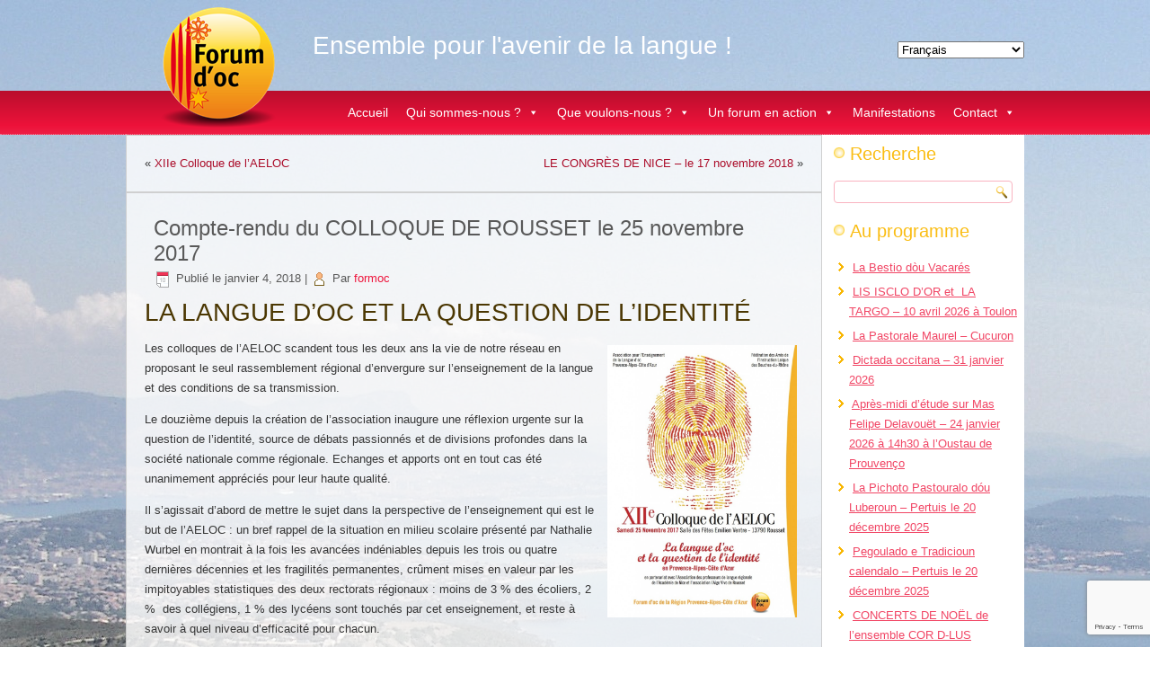

--- FILE ---
content_type: text/html; charset=UTF-8
request_url: https://forumdoc.org/fr/colloque-de-rousset-le-25-novembre-2017/
body_size: 17361
content:
<!DOCTYPE html>
<html lang="fr-FR">
<head>
<meta charset="UTF-8" />
<!-- Created by Artisteer v4.3.0.60728 -->
<meta name="viewport" content="initial-scale = 1.0, maximum-scale = 1.0, user-scalable = no, width = device-width" />
<!--[if lt IE 9]><script src="/html5.js"></script><![endif]-->

<link rel="stylesheet" href="https://forumdoc.org/wp-content/themes/t3/style.css" media="screen" />
<link rel="pingback" href="https://forumdoc.org/xmlrpc.php" />
<title>Compte-rendu du COLLOQUE DE ROUSSET le 25 novembre 2017 &#8211; Forum d&#039;Oc</title>
<meta name='robots' content='max-image-preview:large' />
<link rel='dns-prefetch' href='//fonts.googleapis.com' />
<link rel="alternate" type="application/rss+xml" title="Forum d&#039;Oc &raquo; Flux" href="https://forumdoc.org/fr/feed/" />
<link rel="alternate" type="application/rss+xml" title="Forum d&#039;Oc &raquo; Flux des commentaires" href="https://forumdoc.org/fr/comments/feed/" />
<link rel="alternate" type="application/rss+xml" title="Forum d&#039;Oc &raquo; Compte-rendu du COLLOQUE DE ROUSSET le 25 novembre 2017 Flux des commentaires" href="https://forumdoc.org/fr/colloque-de-rousset-le-25-novembre-2017/feed/" />
		<!-- This site uses the Google Analytics by ExactMetrics plugin v7.13.1 - Using Analytics tracking - https://www.exactmetrics.com/ -->
							<script src="//www.googletagmanager.com/gtag/js?id=UA-133664098-1"  data-cfasync="false" data-wpfc-render="false" type="text/javascript" async></script>
			<script data-cfasync="false" data-wpfc-render="false" type="text/javascript">
				var em_version = '7.13.1';
				var em_track_user = true;
				var em_no_track_reason = '';
				
								var disableStrs = [
															'ga-disable-UA-133664098-1',
									];

				/* Function to detect opted out users */
				function __gtagTrackerIsOptedOut() {
					for (var index = 0; index < disableStrs.length; index++) {
						if (document.cookie.indexOf(disableStrs[index] + '=true') > -1) {
							return true;
						}
					}

					return false;
				}

				/* Disable tracking if the opt-out cookie exists. */
				if (__gtagTrackerIsOptedOut()) {
					for (var index = 0; index < disableStrs.length; index++) {
						window[disableStrs[index]] = true;
					}
				}

				/* Opt-out function */
				function __gtagTrackerOptout() {
					for (var index = 0; index < disableStrs.length; index++) {
						document.cookie = disableStrs[index] + '=true; expires=Thu, 31 Dec 2099 23:59:59 UTC; path=/';
						window[disableStrs[index]] = true;
					}
				}

				if ('undefined' === typeof gaOptout) {
					function gaOptout() {
						__gtagTrackerOptout();
					}
				}
								window.dataLayer = window.dataLayer || [];

				window.ExactMetricsDualTracker = {
					helpers: {},
					trackers: {},
				};
				if (em_track_user) {
					function __gtagDataLayer() {
						dataLayer.push(arguments);
					}

					function __gtagTracker(type, name, parameters) {
						if (!parameters) {
							parameters = {};
						}

						if (parameters.send_to) {
							__gtagDataLayer.apply(null, arguments);
							return;
						}

						if (type === 'event') {
							
														parameters.send_to = exactmetrics_frontend.ua;
							__gtagDataLayer(type, name, parameters);
													} else {
							__gtagDataLayer.apply(null, arguments);
						}
					}

					__gtagTracker('js', new Date());
					__gtagTracker('set', {
						'developer_id.dNDMyYj': true,
											});
															__gtagTracker('config', 'UA-133664098-1', {"forceSSL":"true"} );
										window.gtag = __gtagTracker;										(function () {
						/* https://developers.google.com/analytics/devguides/collection/analyticsjs/ */
						/* ga and __gaTracker compatibility shim. */
						var noopfn = function () {
							return null;
						};
						var newtracker = function () {
							return new Tracker();
						};
						var Tracker = function () {
							return null;
						};
						var p = Tracker.prototype;
						p.get = noopfn;
						p.set = noopfn;
						p.send = function () {
							var args = Array.prototype.slice.call(arguments);
							args.unshift('send');
							__gaTracker.apply(null, args);
						};
						var __gaTracker = function () {
							var len = arguments.length;
							if (len === 0) {
								return;
							}
							var f = arguments[len - 1];
							if (typeof f !== 'object' || f === null || typeof f.hitCallback !== 'function') {
								if ('send' === arguments[0]) {
									var hitConverted, hitObject = false, action;
									if ('event' === arguments[1]) {
										if ('undefined' !== typeof arguments[3]) {
											hitObject = {
												'eventAction': arguments[3],
												'eventCategory': arguments[2],
												'eventLabel': arguments[4],
												'value': arguments[5] ? arguments[5] : 1,
											}
										}
									}
									if ('pageview' === arguments[1]) {
										if ('undefined' !== typeof arguments[2]) {
											hitObject = {
												'eventAction': 'page_view',
												'page_path': arguments[2],
											}
										}
									}
									if (typeof arguments[2] === 'object') {
										hitObject = arguments[2];
									}
									if (typeof arguments[5] === 'object') {
										Object.assign(hitObject, arguments[5]);
									}
									if ('undefined' !== typeof arguments[1].hitType) {
										hitObject = arguments[1];
										if ('pageview' === hitObject.hitType) {
											hitObject.eventAction = 'page_view';
										}
									}
									if (hitObject) {
										action = 'timing' === arguments[1].hitType ? 'timing_complete' : hitObject.eventAction;
										hitConverted = mapArgs(hitObject);
										__gtagTracker('event', action, hitConverted);
									}
								}
								return;
							}

							function mapArgs(args) {
								var arg, hit = {};
								var gaMap = {
									'eventCategory': 'event_category',
									'eventAction': 'event_action',
									'eventLabel': 'event_label',
									'eventValue': 'event_value',
									'nonInteraction': 'non_interaction',
									'timingCategory': 'event_category',
									'timingVar': 'name',
									'timingValue': 'value',
									'timingLabel': 'event_label',
									'page': 'page_path',
									'location': 'page_location',
									'title': 'page_title',
								};
								for (arg in args) {
																		if (!(!args.hasOwnProperty(arg) || !gaMap.hasOwnProperty(arg))) {
										hit[gaMap[arg]] = args[arg];
									} else {
										hit[arg] = args[arg];
									}
								}
								return hit;
							}

							try {
								f.hitCallback();
							} catch (ex) {
							}
						};
						__gaTracker.create = newtracker;
						__gaTracker.getByName = newtracker;
						__gaTracker.getAll = function () {
							return [];
						};
						__gaTracker.remove = noopfn;
						__gaTracker.loaded = true;
						window['__gaTracker'] = __gaTracker;
					})();
									} else {
										console.log("");
					(function () {
						function __gtagTracker() {
							return null;
						}

						window['__gtagTracker'] = __gtagTracker;
						window['gtag'] = __gtagTracker;
					})();
									}
			</script>
				<!-- / Google Analytics by ExactMetrics -->
		<script type="text/javascript">
window._wpemojiSettings = {"baseUrl":"https:\/\/s.w.org\/images\/core\/emoji\/14.0.0\/72x72\/","ext":".png","svgUrl":"https:\/\/s.w.org\/images\/core\/emoji\/14.0.0\/svg\/","svgExt":".svg","source":{"concatemoji":"https:\/\/forumdoc.org\/wp-includes\/js\/wp-emoji-release.min.js?ver=b66298ad91662784b6cc7628010dbd42"}};
/*! This file is auto-generated */
!function(e,a,t){var n,r,o,i=a.createElement("canvas"),p=i.getContext&&i.getContext("2d");function s(e,t){var a=String.fromCharCode,e=(p.clearRect(0,0,i.width,i.height),p.fillText(a.apply(this,e),0,0),i.toDataURL());return p.clearRect(0,0,i.width,i.height),p.fillText(a.apply(this,t),0,0),e===i.toDataURL()}function c(e){var t=a.createElement("script");t.src=e,t.defer=t.type="text/javascript",a.getElementsByTagName("head")[0].appendChild(t)}for(o=Array("flag","emoji"),t.supports={everything:!0,everythingExceptFlag:!0},r=0;r<o.length;r++)t.supports[o[r]]=function(e){if(p&&p.fillText)switch(p.textBaseline="top",p.font="600 32px Arial",e){case"flag":return s([127987,65039,8205,9895,65039],[127987,65039,8203,9895,65039])?!1:!s([55356,56826,55356,56819],[55356,56826,8203,55356,56819])&&!s([55356,57332,56128,56423,56128,56418,56128,56421,56128,56430,56128,56423,56128,56447],[55356,57332,8203,56128,56423,8203,56128,56418,8203,56128,56421,8203,56128,56430,8203,56128,56423,8203,56128,56447]);case"emoji":return!s([129777,127995,8205,129778,127999],[129777,127995,8203,129778,127999])}return!1}(o[r]),t.supports.everything=t.supports.everything&&t.supports[o[r]],"flag"!==o[r]&&(t.supports.everythingExceptFlag=t.supports.everythingExceptFlag&&t.supports[o[r]]);t.supports.everythingExceptFlag=t.supports.everythingExceptFlag&&!t.supports.flag,t.DOMReady=!1,t.readyCallback=function(){t.DOMReady=!0},t.supports.everything||(n=function(){t.readyCallback()},a.addEventListener?(a.addEventListener("DOMContentLoaded",n,!1),e.addEventListener("load",n,!1)):(e.attachEvent("onload",n),a.attachEvent("onreadystatechange",function(){"complete"===a.readyState&&t.readyCallback()})),(e=t.source||{}).concatemoji?c(e.concatemoji):e.wpemoji&&e.twemoji&&(c(e.twemoji),c(e.wpemoji)))}(window,document,window._wpemojiSettings);
</script>
<style type="text/css">
img.wp-smiley,
img.emoji {
	display: inline !important;
	border: none !important;
	box-shadow: none !important;
	height: 1em !important;
	width: 1em !important;
	margin: 0 0.07em !important;
	vertical-align: -0.1em !important;
	background: none !important;
	padding: 0 !important;
}
</style>
	<link rel='stylesheet' id='wp-block-library-css' href='https://forumdoc.org/wp-includes/css/dist/block-library/style.min.css?ver=b66298ad91662784b6cc7628010dbd42' type='text/css' media='all' />
<link rel='stylesheet' id='classic-theme-styles-css' href='https://forumdoc.org/wp-includes/css/classic-themes.min.css?ver=1' type='text/css' media='all' />
<style id='global-styles-inline-css' type='text/css'>
body{--wp--preset--color--black: #000000;--wp--preset--color--cyan-bluish-gray: #abb8c3;--wp--preset--color--white: #ffffff;--wp--preset--color--pale-pink: #f78da7;--wp--preset--color--vivid-red: #cf2e2e;--wp--preset--color--luminous-vivid-orange: #ff6900;--wp--preset--color--luminous-vivid-amber: #fcb900;--wp--preset--color--light-green-cyan: #7bdcb5;--wp--preset--color--vivid-green-cyan: #00d084;--wp--preset--color--pale-cyan-blue: #8ed1fc;--wp--preset--color--vivid-cyan-blue: #0693e3;--wp--preset--color--vivid-purple: #9b51e0;--wp--preset--gradient--vivid-cyan-blue-to-vivid-purple: linear-gradient(135deg,rgba(6,147,227,1) 0%,rgb(155,81,224) 100%);--wp--preset--gradient--light-green-cyan-to-vivid-green-cyan: linear-gradient(135deg,rgb(122,220,180) 0%,rgb(0,208,130) 100%);--wp--preset--gradient--luminous-vivid-amber-to-luminous-vivid-orange: linear-gradient(135deg,rgba(252,185,0,1) 0%,rgba(255,105,0,1) 100%);--wp--preset--gradient--luminous-vivid-orange-to-vivid-red: linear-gradient(135deg,rgba(255,105,0,1) 0%,rgb(207,46,46) 100%);--wp--preset--gradient--very-light-gray-to-cyan-bluish-gray: linear-gradient(135deg,rgb(238,238,238) 0%,rgb(169,184,195) 100%);--wp--preset--gradient--cool-to-warm-spectrum: linear-gradient(135deg,rgb(74,234,220) 0%,rgb(151,120,209) 20%,rgb(207,42,186) 40%,rgb(238,44,130) 60%,rgb(251,105,98) 80%,rgb(254,248,76) 100%);--wp--preset--gradient--blush-light-purple: linear-gradient(135deg,rgb(255,206,236) 0%,rgb(152,150,240) 100%);--wp--preset--gradient--blush-bordeaux: linear-gradient(135deg,rgb(254,205,165) 0%,rgb(254,45,45) 50%,rgb(107,0,62) 100%);--wp--preset--gradient--luminous-dusk: linear-gradient(135deg,rgb(255,203,112) 0%,rgb(199,81,192) 50%,rgb(65,88,208) 100%);--wp--preset--gradient--pale-ocean: linear-gradient(135deg,rgb(255,245,203) 0%,rgb(182,227,212) 50%,rgb(51,167,181) 100%);--wp--preset--gradient--electric-grass: linear-gradient(135deg,rgb(202,248,128) 0%,rgb(113,206,126) 100%);--wp--preset--gradient--midnight: linear-gradient(135deg,rgb(2,3,129) 0%,rgb(40,116,252) 100%);--wp--preset--duotone--dark-grayscale: url('#wp-duotone-dark-grayscale');--wp--preset--duotone--grayscale: url('#wp-duotone-grayscale');--wp--preset--duotone--purple-yellow: url('#wp-duotone-purple-yellow');--wp--preset--duotone--blue-red: url('#wp-duotone-blue-red');--wp--preset--duotone--midnight: url('#wp-duotone-midnight');--wp--preset--duotone--magenta-yellow: url('#wp-duotone-magenta-yellow');--wp--preset--duotone--purple-green: url('#wp-duotone-purple-green');--wp--preset--duotone--blue-orange: url('#wp-duotone-blue-orange');--wp--preset--font-size--small: 13px;--wp--preset--font-size--medium: 20px;--wp--preset--font-size--large: 36px;--wp--preset--font-size--x-large: 42px;--wp--preset--spacing--20: 0.44rem;--wp--preset--spacing--30: 0.67rem;--wp--preset--spacing--40: 1rem;--wp--preset--spacing--50: 1.5rem;--wp--preset--spacing--60: 2.25rem;--wp--preset--spacing--70: 3.38rem;--wp--preset--spacing--80: 5.06rem;}:where(.is-layout-flex){gap: 0.5em;}body .is-layout-flow > .alignleft{float: left;margin-inline-start: 0;margin-inline-end: 2em;}body .is-layout-flow > .alignright{float: right;margin-inline-start: 2em;margin-inline-end: 0;}body .is-layout-flow > .aligncenter{margin-left: auto !important;margin-right: auto !important;}body .is-layout-constrained > .alignleft{float: left;margin-inline-start: 0;margin-inline-end: 2em;}body .is-layout-constrained > .alignright{float: right;margin-inline-start: 2em;margin-inline-end: 0;}body .is-layout-constrained > .aligncenter{margin-left: auto !important;margin-right: auto !important;}body .is-layout-constrained > :where(:not(.alignleft):not(.alignright):not(.alignfull)){max-width: var(--wp--style--global--content-size);margin-left: auto !important;margin-right: auto !important;}body .is-layout-constrained > .alignwide{max-width: var(--wp--style--global--wide-size);}body .is-layout-flex{display: flex;}body .is-layout-flex{flex-wrap: wrap;align-items: center;}body .is-layout-flex > *{margin: 0;}:where(.wp-block-columns.is-layout-flex){gap: 2em;}.has-black-color{color: var(--wp--preset--color--black) !important;}.has-cyan-bluish-gray-color{color: var(--wp--preset--color--cyan-bluish-gray) !important;}.has-white-color{color: var(--wp--preset--color--white) !important;}.has-pale-pink-color{color: var(--wp--preset--color--pale-pink) !important;}.has-vivid-red-color{color: var(--wp--preset--color--vivid-red) !important;}.has-luminous-vivid-orange-color{color: var(--wp--preset--color--luminous-vivid-orange) !important;}.has-luminous-vivid-amber-color{color: var(--wp--preset--color--luminous-vivid-amber) !important;}.has-light-green-cyan-color{color: var(--wp--preset--color--light-green-cyan) !important;}.has-vivid-green-cyan-color{color: var(--wp--preset--color--vivid-green-cyan) !important;}.has-pale-cyan-blue-color{color: var(--wp--preset--color--pale-cyan-blue) !important;}.has-vivid-cyan-blue-color{color: var(--wp--preset--color--vivid-cyan-blue) !important;}.has-vivid-purple-color{color: var(--wp--preset--color--vivid-purple) !important;}.has-black-background-color{background-color: var(--wp--preset--color--black) !important;}.has-cyan-bluish-gray-background-color{background-color: var(--wp--preset--color--cyan-bluish-gray) !important;}.has-white-background-color{background-color: var(--wp--preset--color--white) !important;}.has-pale-pink-background-color{background-color: var(--wp--preset--color--pale-pink) !important;}.has-vivid-red-background-color{background-color: var(--wp--preset--color--vivid-red) !important;}.has-luminous-vivid-orange-background-color{background-color: var(--wp--preset--color--luminous-vivid-orange) !important;}.has-luminous-vivid-amber-background-color{background-color: var(--wp--preset--color--luminous-vivid-amber) !important;}.has-light-green-cyan-background-color{background-color: var(--wp--preset--color--light-green-cyan) !important;}.has-vivid-green-cyan-background-color{background-color: var(--wp--preset--color--vivid-green-cyan) !important;}.has-pale-cyan-blue-background-color{background-color: var(--wp--preset--color--pale-cyan-blue) !important;}.has-vivid-cyan-blue-background-color{background-color: var(--wp--preset--color--vivid-cyan-blue) !important;}.has-vivid-purple-background-color{background-color: var(--wp--preset--color--vivid-purple) !important;}.has-black-border-color{border-color: var(--wp--preset--color--black) !important;}.has-cyan-bluish-gray-border-color{border-color: var(--wp--preset--color--cyan-bluish-gray) !important;}.has-white-border-color{border-color: var(--wp--preset--color--white) !important;}.has-pale-pink-border-color{border-color: var(--wp--preset--color--pale-pink) !important;}.has-vivid-red-border-color{border-color: var(--wp--preset--color--vivid-red) !important;}.has-luminous-vivid-orange-border-color{border-color: var(--wp--preset--color--luminous-vivid-orange) !important;}.has-luminous-vivid-amber-border-color{border-color: var(--wp--preset--color--luminous-vivid-amber) !important;}.has-light-green-cyan-border-color{border-color: var(--wp--preset--color--light-green-cyan) !important;}.has-vivid-green-cyan-border-color{border-color: var(--wp--preset--color--vivid-green-cyan) !important;}.has-pale-cyan-blue-border-color{border-color: var(--wp--preset--color--pale-cyan-blue) !important;}.has-vivid-cyan-blue-border-color{border-color: var(--wp--preset--color--vivid-cyan-blue) !important;}.has-vivid-purple-border-color{border-color: var(--wp--preset--color--vivid-purple) !important;}.has-vivid-cyan-blue-to-vivid-purple-gradient-background{background: var(--wp--preset--gradient--vivid-cyan-blue-to-vivid-purple) !important;}.has-light-green-cyan-to-vivid-green-cyan-gradient-background{background: var(--wp--preset--gradient--light-green-cyan-to-vivid-green-cyan) !important;}.has-luminous-vivid-amber-to-luminous-vivid-orange-gradient-background{background: var(--wp--preset--gradient--luminous-vivid-amber-to-luminous-vivid-orange) !important;}.has-luminous-vivid-orange-to-vivid-red-gradient-background{background: var(--wp--preset--gradient--luminous-vivid-orange-to-vivid-red) !important;}.has-very-light-gray-to-cyan-bluish-gray-gradient-background{background: var(--wp--preset--gradient--very-light-gray-to-cyan-bluish-gray) !important;}.has-cool-to-warm-spectrum-gradient-background{background: var(--wp--preset--gradient--cool-to-warm-spectrum) !important;}.has-blush-light-purple-gradient-background{background: var(--wp--preset--gradient--blush-light-purple) !important;}.has-blush-bordeaux-gradient-background{background: var(--wp--preset--gradient--blush-bordeaux) !important;}.has-luminous-dusk-gradient-background{background: var(--wp--preset--gradient--luminous-dusk) !important;}.has-pale-ocean-gradient-background{background: var(--wp--preset--gradient--pale-ocean) !important;}.has-electric-grass-gradient-background{background: var(--wp--preset--gradient--electric-grass) !important;}.has-midnight-gradient-background{background: var(--wp--preset--gradient--midnight) !important;}.has-small-font-size{font-size: var(--wp--preset--font-size--small) !important;}.has-medium-font-size{font-size: var(--wp--preset--font-size--medium) !important;}.has-large-font-size{font-size: var(--wp--preset--font-size--large) !important;}.has-x-large-font-size{font-size: var(--wp--preset--font-size--x-large) !important;}
.wp-block-navigation a:where(:not(.wp-element-button)){color: inherit;}
:where(.wp-block-columns.is-layout-flex){gap: 2em;}
.wp-block-pullquote{font-size: 1.5em;line-height: 1.6;}
</style>
<link rel='stylesheet' id='contact-form-7-css' href='https://forumdoc.org/wp-content/plugins/contact-form-7/includes/css/styles.css?ver=5.7.5.1' type='text/css' media='all' />
<link rel='stylesheet' id='email-subscribers-css' href='https://forumdoc.org/wp-content/plugins/email-subscribers/lite/public/css/email-subscribers-public.css?ver=5.5.15' type='text/css' media='all' />
<link rel='stylesheet' id='juiz_sps_styles-css' href='https://forumdoc.org/wp-content/plugins/juiz-social-post-sharer/skins/7/style.min.css?ver=2.3.2' type='text/css' media='all' />
<link rel='stylesheet' id='juiz_sps_modal_styles-css' href='https://forumdoc.org/wp-content/plugins/juiz-social-post-sharer/assets/css/juiz-social-post-sharer-modal.min.css?ver=2.3.2' type='text/css' media="print" onload="this.onload=null;this.media='all'" /><noscript><link rel="stylesheet" media="all" href="https://forumdoc.org/wp-content/plugins/juiz-social-post-sharer/assets/css/juiz-social-post-sharer-modal.min.css?ver=2.3.2"></noscript>
<link rel='stylesheet' id='megamenu-css' href='https://forumdoc.org/wp-content/uploads/maxmegamenu/style_fr_fr.css?ver=782fff' type='text/css' media='all' />
<link rel='stylesheet' id='dashicons-css' href='https://forumdoc.org/wp-includes/css/dashicons.min.css?ver=b66298ad91662784b6cc7628010dbd42' type='text/css' media='all' />
<!--[if lte IE 7]>
<link rel='stylesheet' id='style.ie7.css-css' href='https://forumdoc.org/wp-content/themes/t3/style.ie7.css?ver=b66298ad91662784b6cc7628010dbd42' type='text/css' media='screen' />
<![endif]-->
<link rel='stylesheet' id='style.responsive.css-css' href='https://forumdoc.org/wp-content/themes/t3/style.responsive.css?ver=b66298ad91662784b6cc7628010dbd42' type='text/css' media='all' />
<link rel='stylesheet' id='css-css' href='http://fonts.googleapis.com/css?family=Droid+Sans%7COswald&#038;subset=latin&#038;ver=b66298ad91662784b6cc7628010dbd42' type='text/css' media='all' />
<link rel='stylesheet' id='colorbox-css' href='https://forumdoc.org/wp-content/plugins/slideshow-gallery/views/default/css/colorbox.css?ver=1.3.19' type='text/css' media='all' />
<link rel='stylesheet' id='fontawesome-css' href='https://forumdoc.org/wp-content/plugins/slideshow-gallery/views/default/css/fontawesome.css?ver=4.4.0' type='text/css' media='all' />
<script type='text/javascript' src='https://forumdoc.org/wp-content/plugins/google-analytics-dashboard-for-wp/assets/js/frontend-gtag.min.js?ver=7.13.1' id='exactmetrics-frontend-script-js'></script>
<script data-cfasync="false" data-wpfc-render="false" type="text/javascript" id='exactmetrics-frontend-script-js-extra'>/* <![CDATA[ */
var exactmetrics_frontend = {"js_events_tracking":"true","download_extensions":"zip,mp3,mpeg,pdf,docx,pptx,xlsx,rar","inbound_paths":"[{\"path\":\"\\\/go\\\/\",\"label\":\"affiliate\"},{\"path\":\"\\\/recommend\\\/\",\"label\":\"affiliate\"}]","home_url":"https:\/\/forumdoc.org","hash_tracking":"false","ua":"UA-133664098-1","v4_id":""};/* ]]> */
</script>
<script type='text/javascript' src='https://forumdoc.org/wp-content/themes/t3/jquery.js?ver=b66298ad91662784b6cc7628010dbd42' id='jquery-js'></script>
<script type='text/javascript' src='https://forumdoc.org/wp-content/themes/t3/jquery-migrate-1.1.1.js?ver=b66298ad91662784b6cc7628010dbd42' id='jquery_migrate-js'></script>
<script type='text/javascript' src='https://forumdoc.org/wp-content/themes/t3/script.js?ver=b66298ad91662784b6cc7628010dbd42' id='script.js-js'></script>
<script type='text/javascript' src='https://forumdoc.org/wp-content/themes/t3/script.responsive.js?ver=b66298ad91662784b6cc7628010dbd42' id='script.responsive.js-js'></script>
<script type='text/javascript' src='https://forumdoc.org/wp-content/plugins/slideshow-gallery/views/default/js/gallery.js?ver=1.0' id='slideshow-gallery-js'></script>
<script type='text/javascript' src='https://forumdoc.org/wp-content/plugins/slideshow-gallery/views/default/js/colorbox.js?ver=1.6.3' id='colorbox-js'></script>
<script type='text/javascript' src='https://forumdoc.org/wp-content/plugins/slideshow-gallery/views/default/js/jquery-ui.js?ver=b66298ad91662784b6cc7628010dbd42' id='jquery-ui-effects-js'></script>
<link rel="https://api.w.org/" href="https://forumdoc.org/wp-json/" /><link rel="alternate" type="application/json" href="https://forumdoc.org/wp-json/wp/v2/posts/805" /><link rel="EditURI" type="application/rsd+xml" title="RSD" href="https://forumdoc.org/xmlrpc.php?rsd" />
<link rel="wlwmanifest" type="application/wlwmanifest+xml" href="https://forumdoc.org/wp-includes/wlwmanifest.xml" />
<link rel="canonical" href="https://forumdoc.org/fr/colloque-de-rousset-le-25-novembre-2017/" />
<link rel='shortlink' href='https://forumdoc.org/?p=805' />
<link rel="alternate" type="application/json+oembed" href="https://forumdoc.org/wp-json/oembed/1.0/embed?url=https%3A%2F%2Fforumdoc.org%2Ffr%2Fcolloque-de-rousset-le-25-novembre-2017%2F" />
<link rel="alternate" type="text/xml+oembed" href="https://forumdoc.org/wp-json/oembed/1.0/embed?url=https%3A%2F%2Fforumdoc.org%2Ffr%2Fcolloque-de-rousset-le-25-novembre-2017%2F&#038;format=xml" />



		<style type="text/css" id="wp-custom-css">
			ul.juiz_sps_links_list li:before {
    display: none;
}		</style>
		<style type="text/css">/** Mega Menu CSS: fs **/</style>
</head>
<body class="post-template-default single single-post postid-805 single-format-standard mega-menu-max-mega-menu-1">

<div id="main">
    <div id="header-bg">
            </div>
    <div id="hmenu-bg" class="bar nav">
    </div>    <div class="sheet clearfix">

<header class="header"><div class="widget widget widget_polylang" id="polylang-2" ><div class="widget-content"><label class="screen-reader-text" for="lang_choice_polylang-2">Choisir une langue</label><select name="lang_choice_polylang-2" id="lang_choice_polylang-2" class="pll-switcher-select">
	<option value="https://forumdoc.org/fr/colloque-de-rousset-le-25-novembre-2017/" lang="fr-FR" selected='selected'>Français</option>
	<option value="https://forumdoc.org/cl/" lang="cl-FR">Graphie classique</option>
	<option value="https://forumdoc.org/mt/" lang="mt-FR">Graphie mistralienne</option>

</select>
<script type="text/javascript">
					//<![CDATA[
					document.getElementById( "lang_choice_polylang-2" ).addEventListener( "change", function ( event ) { location.href = event.currentTarget.value; } )
					//]]>
				</script></div></div>

    <div class="shapes">
        
            </div>

		<div class="slogan">Ensemble pour l&#039;avenir de la langue !</div>



<a href="http://forumdoc.org" class="logo logo-190000243">
    <img src="https://forumdoc.org/wp-content/themes/t3/images/logo-190000243.png" alt="" />
</a>

<nav class="nav">
    <div class="nav-inner">
    <div class="hmenu-extra2"><div class="widget widget widget_maxmegamenu" id="maxmegamenu-2" ><div class="widget-content"><div id="mega-menu-wrap-max_mega_menu_1" class="mega-menu-wrap"><div class="mega-menu-toggle"><div class="mega-toggle-blocks-left"></div><div class="mega-toggle-blocks-center"></div><div class="mega-toggle-blocks-right"><div class='mega-toggle-block mega-menu-toggle-block mega-toggle-block-1' id='mega-toggle-block-1' tabindex='0'><span class='mega-toggle-label' role='button' aria-expanded='false'><span class='mega-toggle-label-closed'>MENU</span><span class='mega-toggle-label-open'>MENU</span></span></div></div></div><ul id="mega-menu-max_mega_menu_1" class="mega-menu max-mega-menu mega-menu-horizontal mega-no-js" data-event="hover_intent" data-effect="fade_up" data-effect-speed="200" data-effect-mobile="disabled" data-effect-speed-mobile="0" data-mobile-force-width="false" data-second-click="go" data-document-click="collapse" data-vertical-behaviour="standard" data-breakpoint="600" data-unbind="true" data-mobile-state="collapse_all" data-hover-intent-timeout="300" data-hover-intent-interval="100"><li class='mega-menu-item mega-menu-item-type-post_type mega-menu-item-object-page mega-menu-item-home mega-align-bottom-left mega-menu-flyout mega-menu-item-58' id='mega-menu-item-58'><a class="mega-menu-link" href="https://forumdoc.org/fr/" tabindex="0">Accueil</a></li><li class='mega-menu-item mega-menu-item-type-post_type mega-menu-item-object-page mega-menu-item-has-children mega-align-bottom-left mega-menu-flyout mega-menu-item-59' id='mega-menu-item-59'><a class="mega-menu-link" href="https://forumdoc.org/fr/qui-sommes-nous/" aria-haspopup="true" aria-expanded="false" tabindex="0">Qui sommes-nous ?<span class="mega-indicator" tabindex="0" role="button" aria-label="Qui sommes-nous ? submenu"></span></a>
<ul class="mega-sub-menu">
<li class='mega-menu-item mega-menu-item-type-custom mega-menu-item-object-custom mega-menu-item-has-children mega-menu-item-842' id='mega-menu-item-842'><a class="mega-menu-link" href="https://forumdoc.org/fr/qui-sommes-nous/" aria-haspopup="true" aria-expanded="false">Les membres du Forum d'OC<span class="mega-indicator" tabindex="0" role="button" aria-label="Les membres du Forum d&#039;OC submenu"></span></a>
	<ul class="mega-sub-menu">
<li class='mega-menu-item mega-menu-item-type-post_type mega-menu-item-object-page mega-menu-item-839' id='mega-menu-item-839'><a class="mega-menu-link" href="https://forumdoc.org/fr/les-membres-du-forum/">Les collectivités territoriales</a></li><li class='mega-menu-item mega-menu-item-type-post_type mega-menu-item-object-page mega-menu-item-841' id='mega-menu-item-841'><a class="mega-menu-link" href="https://forumdoc.org/fr/les-entreprises/">Les entreprises</a></li><li class='mega-menu-item mega-menu-item-type-post_type mega-menu-item-object-page mega-menu-item-838' id='mega-menu-item-838'><a class="mega-menu-link" href="https://forumdoc.org/fr/les-associations/">Les associations</a></li><li class='mega-menu-item mega-menu-item-type-post_type mega-menu-item-object-page mega-menu-item-840' id='mega-menu-item-840'><a class="mega-menu-link" href="https://forumdoc.org/fr/adhesions-individuelles-elus-et-artistes/">Liste des élus, artistes, responsables culturels et sportifs</a></li>	</ul>
</li></ul>
</li><li class='mega-menu-item mega-menu-item-type-post_type mega-menu-item-object-page mega-menu-item-has-children mega-align-bottom-left mega-menu-flyout mega-menu-item-60' id='mega-menu-item-60'><a class="mega-menu-link" href="https://forumdoc.org/fr/que-voulons-nous/" aria-haspopup="true" aria-expanded="false" tabindex="0">Que voulons-nous ?<span class="mega-indicator" tabindex="0" role="button" aria-label="Que voulons-nous ? submenu"></span></a>
<ul class="mega-sub-menu">
<li class='mega-menu-item mega-menu-item-type-post_type mega-menu-item-object-page mega-current-post-parent mega-menu-item-61' id='mega-menu-item-61'><a class="mega-menu-link" href="https://forumdoc.org/fr/que-voulons-nous/defiition-du-forum-doc/">Définition du Forum d&rsquo;Oc</a></li><li class='mega-menu-item mega-menu-item-type-post_type mega-menu-item-object-page mega-menu-item-62' id='mega-menu-item-62'><a class="mega-menu-link" href="https://forumdoc.org/fr/que-voulons-nous/fonctionnement-du-forum-doc/">Fonctionnement du Forum d&rsquo;Oc</a></li><li class='mega-menu-item mega-menu-item-type-post_type mega-menu-item-object-page mega-menu-item-63' id='mega-menu-item-63'><a class="mega-menu-link" href="https://forumdoc.org/fr/que-voulons-nous/charte-du-forum-doc/">Charte du Forum d&rsquo;Oc</a></li><li class='mega-menu-item mega-menu-item-type-post_type mega-menu-item-object-page mega-menu-item-1535' id='mega-menu-item-1535'><a class="mega-menu-link" href="https://forumdoc.org/fr/la-charte/">Dépliant de présentation du Forum d'Oc</a></li></ul>
</li><li class='mega-menu-item mega-menu-item-type-post_type mega-menu-item-object-page mega-menu-item-has-children mega-align-bottom-left mega-menu-flyout mega-menu-item-65' id='mega-menu-item-65'><a class="mega-menu-link" href="https://forumdoc.org/fr/un-forum-en-action/" aria-haspopup="true" aria-expanded="false" tabindex="0">Un forum en action<span class="mega-indicator" tabindex="0" role="button" aria-label="Un forum en action submenu"></span></a>
<ul class="mega-sub-menu">
<li class='mega-menu-item mega-menu-item-type-taxonomy mega-menu-item-object-category mega-menu-item-has-children mega-menu-item-1490' id='mega-menu-item-1490'><a class="mega-menu-link" href="https://forumdoc.org/fr/category/congres-forum-colloques-passes/" aria-haspopup="true" aria-expanded="false">Les Congrès et les Chantiers<span class="mega-indicator" tabindex="0" role="button" aria-label="Les Congrès et les Chantiers submenu"></span></a>
	<ul class="mega-sub-menu">
<li class='mega-menu-item mega-menu-item-type-taxonomy mega-menu-item-object-category mega-menu-item-1496' id='mega-menu-item-1496'><a class="mega-menu-link" href="https://forumdoc.org/fr/category/prochain-congres-fr/">Prochain Congrès ou Colloques</a></li>	</ul>
</li><li class='mega-menu-item mega-menu-item-type-post_type mega-menu-item-object-page mega-menu-item-66' id='mega-menu-item-66'><a class="mega-menu-link" href="https://forumdoc.org/fr/un-forum-en-action/developpement-durable-et-pouvoirs-locaux/">Développement durable et pouvoirs locaux</a></li><li class='mega-menu-item mega-menu-item-type-post_type mega-menu-item-object-page mega-menu-item-has-children mega-menu-item-67' id='mega-menu-item-67'><a class="mega-menu-link" href="https://forumdoc.org/fr/un-forum-en-action/enseignement-et-formation/" aria-haspopup="true" aria-expanded="false">Enseignement et formation<span class="mega-indicator" tabindex="0" role="button" aria-label="Enseignement et formation submenu"></span></a>
	<ul class="mega-sub-menu">
<li class='mega-menu-item mega-menu-item-type-post_type mega-menu-item-object-page mega-menu-item-768' id='mega-menu-item-768'><a class="mega-menu-link" href="https://forumdoc.org/fr/un-forum-en-action/enseignement-et-formation/revendications-du-forum-pour-lenseignement/">Revendications du Forum pour l’enseignement</a></li><li class='mega-menu-item mega-menu-item-type-post_type mega-menu-item-object-post mega-menu-item-998' id='mega-menu-item-998'><a class="mega-menu-link" href="https://forumdoc.org/fr/appel-aux-elus-locaux-et-nationaux-de-provence-alpes-cote-dazur/">Appel aux élus locaux et nationaux de Provence-Alpes-Côte d&rsquo;Azur</a></li><li class='mega-menu-item mega-menu-item-type-post_type mega-menu-item-object-page mega-menu-item-767' id='mega-menu-item-767'><a class="mega-menu-link" href="https://forumdoc.org/fr/un-forum-en-action/enseignement-et-formation/quelques-statistiques/">Quelques statistiques</a></li><li class='mega-menu-item mega-menu-item-type-post_type mega-menu-item-object-page mega-menu-item-780' id='mega-menu-item-780'><a class="mega-menu-link" href="https://forumdoc.org/fr/un-forum-en-action/enseignement-et-formation/cartes/">Quelques cartes</a></li>	</ul>
</li><li class='mega-menu-item mega-menu-item-type-post_type mega-menu-item-object-page mega-menu-item-68' id='mega-menu-item-68'><a class="mega-menu-link" href="https://forumdoc.org/fr/un-forum-en-action/culture-et-communication/">Culture et communication</a></li><li class='mega-menu-item mega-menu-item-type-taxonomy mega-menu-item-object-category mega-current-post-ancestor mega-current-menu-parent mega-current-post-parent mega-menu-item-693' id='mega-menu-item-693'><a class="mega-menu-link" href="https://forumdoc.org/fr/category/compterenducongres/">Les comptes-rendus des congrès et colloques</a></li><li class='mega-menu-item mega-menu-item-type-taxonomy mega-menu-item-object-category mega-menu-item-915' id='mega-menu-item-915'><a class="mega-menu-link" href="https://forumdoc.org/fr/category/congres-forum-colloques-passes/">Historique des colloques et congrès</a></li></ul>
</li><li class='mega-menu-item mega-menu-item-type-taxonomy mega-menu-item-object-category mega-align-bottom-left mega-menu-flyout mega-menu-item-1497' id='mega-menu-item-1497'><a class="mega-menu-link" href="https://forumdoc.org/fr/category/manifestations/" tabindex="0">Manifestations</a></li><li class='mega-menu-item mega-menu-item-type-post_type mega-menu-item-object-page mega-menu-item-has-children mega-align-bottom-left mega-menu-flyout mega-menu-item-73' id='mega-menu-item-73'><a class="mega-menu-link" href="https://forumdoc.org/fr/contact/" aria-haspopup="true" aria-expanded="false" tabindex="0">Contact<span class="mega-indicator" tabindex="0" role="button" aria-label="Contact submenu"></span></a>
<ul class="mega-sub-menu">
<li class='mega-menu-item mega-menu-item-type-post_type mega-menu-item-object-page mega-menu-item-has-children mega-menu-item-69' id='mega-menu-item-69'><a class="mega-menu-link" href="https://forumdoc.org/fr/adhesion/" aria-haspopup="true" aria-expanded="false">Adhésion<span class="mega-indicator" tabindex="0" role="button" aria-label="Adhésion submenu"></span></a>
	<ul class="mega-sub-menu">
<li class='mega-menu-item mega-menu-item-type-post_type mega-menu-item-object-page mega-menu-item-70' id='mega-menu-item-70'><a class="mega-menu-link" href="https://forumdoc.org/fr/adhesion/adhesion-des-personnes-morales/">Adhésion de personnes morales</a></li><li class='mega-menu-item mega-menu-item-type-post_type mega-menu-item-object-page mega-menu-item-71' id='mega-menu-item-71'><a class="mega-menu-link" href="https://forumdoc.org/fr/adhesion/adhesion-elus/">Adhésion d&rsquo;élus (à titre individuel)</a></li><li class='mega-menu-item mega-menu-item-type-post_type mega-menu-item-object-page mega-menu-item-72' id='mega-menu-item-72'><a class="mega-menu-link" href="https://forumdoc.org/fr/adhesion/adhesion-artistes/">Adhésion d&rsquo;artistes (à titre individuel)</a></li><li class='mega-menu-item mega-menu-item-type-post_type mega-menu-item-object-page mega-menu-item-1588' id='mega-menu-item-1588'><a class="mega-menu-link" href="https://forumdoc.org/fr/adhesion-individuelle-responsables-culturels-responsables-sportifs/">Adhésion de responsables culturels ou sportifs (à titre individuel)</a></li><li class='mega-menu-item mega-menu-item-type-post_type mega-menu-item-object-page mega-menu-item-132' id='mega-menu-item-132'><a class="mega-menu-link" href="https://forumdoc.org/fr/soutient-au-forum/">Soutien au forum</a></li><li class='mega-menu-item mega-menu-item-type-post_type mega-menu-item-object-page mega-menu-item-383' id='mega-menu-item-383'><a class="mega-menu-link" href="https://forumdoc.org/fr/adhesion/questionnaire/">Questionnaire en ligne</a></li>	</ul>
</li></ul>
</li></ul></div></div></div></div> 
        </div>
    </nav>
                    
</header>

<div class="layout-wrapper">
                <div class="content-layout">
                    <div class="content-layout-row">
                        <div class="layout-cell content">
							<article class="post article " style="">
                                                                                                <div class="postcontent clearfix"><div class="navigation">
    <div class="alignleft">&laquo; <a href="https://forumdoc.org/fr/xiie-colloque-de-laeloc/" title="XIIe Colloque de l&rsquo;AELOC" rel="prev">XIIe Colloque de l&rsquo;AELOC</a></div>
    <div class="alignright"><a href="https://forumdoc.org/fr/le-congres-de-nice-automne-2018-date-a-preciser/" title="LE CONGRÈS DE NICE &#8211; le 17 novembre 2018" rel="next">LE CONGRÈS DE NICE &#8211; le 17 novembre 2018</a> &raquo;</div>
 </div></div>


</article>
		<article id="post-805"  class="post article  post-805 post type-post status-publish format-standard hentry category-compterenducongres" style="">
                                <h1 class="postheader entry-title">Compte-rendu du COLLOQUE DE ROUSSET le 25 novembre 2017</h1>                                                <div class="postheadericons metadata-icons"><span class="postdateicon"><span class="date">Publié le</span> <span class="entry-date updated" title="1:06  ">janvier 4, 2018</span></span> | <span class="postauthoricon"><span class="author">Par</span> <span class="author vcard"><a class="url fn n" href="https://forumdoc.org/fr/author/formoc/" title="Afficher tous les articles par formoc">formoc</a></span></span></div>                <div class="postcontent clearfix"><h1>LA LANGUE D’OC ET LA QUESTION DE L’IDENTITÉ</h1>
<p><a href="http://forumdoc.org/wp-content/uploads/2015/09/aelocProgrCollq_31-10-17-4.jpeg"><img decoding="async" class="wp-image-717 alignright" src="http://forumdoc.org/wp-content/uploads/2015/09/aelocProgrCollq_31-10-17-4-712x1024.jpeg" alt="aelocProgrCollq_31-10-17-4" width="211" height="303" srcset="https://forumdoc.org/wp-content/uploads/2015/09/aelocProgrCollq_31-10-17-4-712x1024.jpeg 712w, https://forumdoc.org/wp-content/uploads/2015/09/aelocProgrCollq_31-10-17-4-209x300.jpeg 209w, https://forumdoc.org/wp-content/uploads/2015/09/aelocProgrCollq_31-10-17-4.jpeg 876w" sizes="(max-width: 211px) 100vw, 211px" /></a></p>
<p>Les colloques de l’AELOC scandent tous les deux ans la vie de notre réseau en proposant le seul rassemblement régional d’envergure sur l’enseignement de la langue et des conditions de sa transmission.</p>
<p>Le douzième depuis la création de l’association inaugure une réflexion urgente sur la question de l’identité, source de débats passionnés et de divisions profondes dans la société nationale comme régionale. Echanges et apports ont en tout cas été unanimement appréciés pour leur haute qualité.</p>
<p>Il s’agissait d’abord de mettre le sujet dans la perspective de l’enseignement qui est le but de l’AELOC : un bref rappel de la situation en milieu scolaire présenté par Nathalie Wurbel en montrait à la fois les avancées indéniables depuis les trois ou quatre dernières décennies et les fragilités permanentes, crûment mises en valeur par les impitoyables statistiques des deux rectorats régionaux : moins de 3 % des écoliers, 2 %  des collégiens, 1 % des lycéens sont touchés par cet enseignement, et reste à savoir à quel niveau d’efficacité pour chacun.</p>
<h2>1. Nathalie Wurbel. <a href="http://forumdoc.org/fr/un-forum-en-action/enseignement-et-formation/quelques-statistiques/">Les chiffres officiels des Académies d’Aix-Marseille et de Nice</a></h2>
<p>Mireille Benedetti, à partir des compétences que lui confère sa fonction d’élue régionale et d’adjointe aux affaires scolaires à La Ciotat, s’attachait ensuite à cerner l’identité régionale pour laquelle la nouvelle mandature a décidé de confier une mission à l’un des Vice-Présidents du Conseil Régional, Philippe Vitel, et en faveur de laquelle l’assemblée régionale a voté une de ses premières délibérations en Juin 2016.</p>
<h2>2. Mireille Benedetti. L’identité régionale</h2>
<p>Représentant le Directeur Académique des Services de l’Education Nationale des Bouches du Rhône, Pierre Blache, Inspecteur de l’Education Nationale dans le territoire où se tenait le colloque, rappelait l’intérêt porté par son Administration à ce chantier, et reprenait l’historique du projet spécifique qui a permis au département de le développer de façon aussi originale que prometteuse.</p>
<p>Le diaporama de l&rsquo;intervention: <a href="http://forumdoc.org/?p=861">Identité régionale</a></p>
<h2>3. Intervention de l’Inspecteur Pierre Blache représentant le Directeur Académique</h2>
<p>Il fallait ensuite cerner le concept même d’identité dans sa relation avec les langues de France, et c’est à ce défi que s’affrontait Christian Lagarde, professeur à l’Université de Perpignan, qui avait accepté de remplacer Pascal Ottavi de l’Université de Corte prévu par le programme et empêché pour raison de santé.</p>
<p>Dans un exposé d’une parfaite clarté, il synthétisait l’évolution du statut des langues de France dans les deux derniers siècles, puis exposait les approches fondamentales du concept d’identité en s’appuyant sur les travaux de Fredrik Barth, de Gilles Deleuze et Félix Guattari, ainsi que de Paul Ricœur, pour opposer une conception contrainte par la pression du groupe à une démarche d’ouverture plus libérée, à la première correspondant le sentiment d’appartenance, la métaphore de la racine, la notion de « mêmeté » uniforme ; à la seconde la notion de référence, l’image botanique du rhizome, et le concept d’ipséité selon Paul Ricœur, possibilité d’être soi-même dans toute la diversité de chaque individu.</p>
<p><a href="http://www.aeloc.fr/file/colloques/colloque2017/BlacheRoussetAeloc.mp4">La vidéo</a> <i>Un film du Cep d&rsquo;Oc, Image et montage Marie-Françoise LAMOTTE</i> a retrouvé également sur le <a href="http://www.aeloc.fr/articles.php?lng=fr&amp;pg=2167&amp;mnuid=1320&amp;tconfig=0">site de l&rsquo;AELOC</a></p>
<p style="text-align: center;">  <iframe loading="lazy" src="https://www.youtube.com/embed/xrq1c6PXUvo" width="260" height="260" frameborder="0" allowfullscreen="allowfullscreen"></iframe></p>
<h2>4. Les langues de France devant la question de l’identité. Intervention du Professeur Christian Lagarde</h2>
<p>Sur ces bases, et après un dialogue avec l’assistance, Pierre Blache menait avec rigueur et dextérité un riche débat qui faisait intervenir, autour de Christian Lagarde, une Directrice d’école maternelle, notre collègue Marie-Françoise Lamotte, un professeur d’occitan-langue d’oc, notre collègue Mathieu Poitavin, et Abdelhak Elhadi, Directeur des Accueils de Loisirs de la Ville de La Ciotat qui développe un vaste projet d’approche de la langue d’oc en relation avec les écoles publiques.</p>
<p>Le texte de Christian Lagarde : <a href="http://forumdoc.org/wp-content/uploads/2018/01/AelChrLagardeConceptIdent1117-2.pdf">Le concept d&rsquo;identité appliqué aux « langues de France »</a></p>
<p>&nbsp;</p>
<p>L&rsquo;intervention</p>
<!--[if lt IE 9]><script>document.createElement('audio');</script><![endif]-->
<audio class="wp-audio-shortcode" id="audio-805-1" preload="none" style="width: 100%;" controls="controls"><source type="audio/mpeg" src="http://forumdoc.org/wp-content/uploads/2018/01/Aeloc-Rousset-table-ronde.mp3?_=1" /><a href="http://forumdoc.org/wp-content/uploads/2018/01/Aeloc-Rousset-table-ronde.mp3">http://forumdoc.org/wp-content/uploads/2018/01/Aeloc-Rousset-table-ronde.mp3</a></audio>
<h2>5. Une langue pour rassembler. Débat animé par l’Inspecteur Pierre Blache</h2>
<p>Miquèu Montanaro, après avoir rappelé la grande diversité des origines de son groupe familial, montrait comment les échanges nourrissent chaque identité sans l’altérer, mais en accompagnant ses inéluctables évolutions. Cette démarche d’intégration s’est incarnée dans le village varois de Correns dont la dynamique s’est développée en concomitance avec l’installation du Centre de création des nouvelles musiques traditionnelles et du monde.</p>
<p>Ce mode de création, Miquèu Montanaro et son fils Baltazar avec qui il forme le duo « Ki », d’un mot hongrois qui a pour connotation l’extériorité tout en servant à interroger sur l’identité, en donnait de brillants exemples dans un climat intime et attentif.</p>
<h2>6. L’identité provençale s’ouvre au monde : la voie de la création musicale. Miquèu et Baltazar Montanaro</h2>
<p>Les partenaires de l’AELOC au sein du Forum d’Oc avaient apporté leur concours habituel, par leur présence et par la tenue de stands présentant les productions culturelles et pédagogiques de chacun. L’association l’Aigo Vivo de Rousset a assuré un accueil spectaculaire démontrant l’originalité de sa recherche qui retravaille la tradition à travers le contemporain et sait y associer la jeune génération.</p>
<p>Enfin, la réception de la Ville de Rousset, inaugurée par l’intervention de l’Adjoint Délégué à la Culture au nom du Maire, a été chaleureuse et irréprochable, avec un personnel municipal attentif au moindre détail, et l’offre d’un généreux apéritif qui a terminé la journée dans une joyeuse ambiance.</p>
<p>La vidéo à retrouver également sur le <a href="http://www.aeloc.fr/articles.php?lng=fr&amp;pg=2167&amp;mnuid=1320&amp;tconfig=0">site de l&rsquo;AELOC</a></p>

<div class="juiz_sps_links  counters_both juiz_sps_displayed_bottom" data-post-id="805">
<p class="screen-reader-text juiz_sps_maybe_hidden_text">Partager la publication "Compte-rendu du COLLOQUE DE ROUSSET le 25 novembre 2017"</p>

	<ul class="juiz_sps_links_list"><li class="juiz_sps_item juiz_sps_link_facebook"><a href="https://www.facebook.com/sharer.php?u=https%3A%2F%2Fforumdoc.org%2Ffr%2Fcolloque-de-rousset-le-25-novembre-2017%2F" rel="nofollow"  target="_blank"  title="Partager cet article sur Facebook" class="juiz_sps_button" data-nobs-key="facebook"><span class="juiz_sps_icon jsps-facebook"></span><span class="juiz_sps_network_name">Facebook</span></a></li><li class="juiz_sps_item juiz_sps_link_twitter"><a href="https://twitter.com/intent/tweet?source=webclient&#038;original_referer=https%3A%2F%2Fforumdoc.org%2Ffr%2Fcolloque-de-rousset-le-25-novembre-2017%2F&#038;text=Compte-rendu%20du%20COLLOQUE%20DE%20ROUSSET%20le%2025%20novembre%202017&#038;url=https%3A%2F%2Fforumdoc.org%2Ffr%2Fcolloque-de-rousset-le-25-novembre-2017%2F&#038;related=creativejuiz&#038;via=creativejuiz" rel="nofollow"  target="_blank"  title="Partager cet article sur Twitter" class="juiz_sps_button" data-nobs-key="twitter"><span class="juiz_sps_icon jsps-twitter"></span><span class="juiz_sps_network_name">Twitter</span></a></li><li style="display:none;" class="juiz_sps_item juiz_sps_link_shareapi"><button type="button" data-api-link="https://forumdoc.org/fr/colloque-de-rousset-le-25-novembre-2017/"  title="Partager sur votre appli. favoris." class="juiz_sps_button" data-nobs-key="shareapi"><span class="juiz_sps_icon jsps-shareapi"></span><span class="juiz_sps_network_name">Partager...</span></button><script>
					window.addEventListener("DOMContentLoaded", function(){
						if ( navigator.share ) {
							let shareurl = document.location.href;
							let btns = document.querySelectorAll(".juiz_sps_link_shareapi button:not([data-bound])");
							const canon = document.querySelector("link[rel=canonical]");

							if (canon !== null) {
								shareurl = canon.href;
							}

							btns.forEach(function(el) {
								el.closest(".juiz_sps_link_shareapi").removeAttribute( "style" );
								el.setAttribute( "data-bound", "true" );
								el.addEventListener("click", async () => {
									try {
										await navigator.share({
											title: "Compte-rendu du COLLOQUE DE ROUSSET le 25 novembre 2017",
											text: "Compte-rendu du COLLOQUE DE ROUSSET le 25 novembre 2017 - ",
											url: shareurl,
										});
										console.info("Nobs: Successful share");
									} catch(err) {
										console.warn("Nobs: Error sharing", error);
									}
								});
							});
						}
					});
					</script></li></ul>
	</div>

</div>


</article>
				

                        </div>
                        

<div class="layout-cell sidebar1"><div  id="search-2" class="block widget widget_search  clearfix">
        <div class="blockheader">
            <div class="t">Recherche</div>
        </div><div class="blockcontent"><form class="search" method="get" name="searchform" action="https://forumdoc.org/fr/">
	<input name="s" type="text" value="" />
	<input class="search-button" type="submit" value="" />
</form></div>
</div><div  id="recent-posts-4" class="block widget widget_recent_entries  clearfix">
        <div class="blockheader">
            <div class="t">Au programme</div>
        </div><div class="blockcontent">
		
		
		<ul>
											<li>
					<a href="https://forumdoc.org/fr/la-bestio-dou-vacares/">La Bestio dòu Vacarés</a>
									</li>
											<li>
					<a href="https://forumdoc.org/fr/lis-isclo-dor-et-la-targo-toulon-le-10-avril-2026/">LIS ISCLO D&rsquo;OR et  LA TARGO &#8211; 10 avril 2026 à Toulon</a>
									</li>
											<li>
					<a href="https://forumdoc.org/fr/la-pastorale-maurel-cucuron/">La Pastorale Maurel – Cucuron</a>
									</li>
											<li>
					<a href="https://forumdoc.org/fr/dictada-occitana-31-janvier-2026/">Dictada occitana &#8211; 31 janvier 2026</a>
									</li>
											<li>
					<a href="https://forumdoc.org/fr/apres-midi-detude-sur-mas-felipe-delavouet-24-janvier-2026-a-14h30-a-loustau-de-prouvenco/">Après-midi d&rsquo;étude sur Mas Felipe Delavouët &#8211; 24 janvier 2026 à 14h30 à l&rsquo;Oustau de Prouvenço</a>
									</li>
											<li>
					<a href="https://forumdoc.org/fr/la-pichoto-pastouralo-dou-luberoun-pertuis-le-20-decembre-2025-2/">La Pichoto Pastouralo dóu Luberoun &#8211; Pertuis le 20 décembre 2025</a>
									</li>
											<li>
					<a href="https://forumdoc.org/fr/la-pichoto-pastouralo-dou-luberoun-pertuis-le-20-decembre-2025/">Pegoulado e Tradicioun calendalo &#8211; Pertuis le 20 décembre 2025</a>
									</li>
											<li>
					<a href="https://forumdoc.org/fr/concerts-de-noel-de-lensemble-cor-d-lus/">CONCERTS DE NOËL  de l&rsquo;ensemble  COR D-LUS</a>
									</li>
											<li>
					<a href="https://forumdoc.org/fr/le-murmure-du-pastre/">LE MURMURE DU PASTRE</a>
									</li>
											<li>
					<a href="https://forumdoc.org/fr/la-librejado-dou-felibrige-30-novembre-2025-a-carpentras/">LA LIBREJADO DÓU FELIBRIGE &#8211; 30 novembre 2025 à Carpentras</a>
									</li>
					</ul>

		</div>
</div><div  id="block-21" class="block widget widget_block  clearfix">
        <div class="blockcontent">
<hr class="wp-block-separator has-alpha-channel-opacity is-style-wide"/>
</div>
</div><div  id="block-31" class="block widget widget_block  clearfix">
        <div class="blockcontent">
<h3>Dernières adhésions</h3>
</div>
</div><div  id="block-38" class="block widget widget_block widget_text  clearfix">
        <div class="blockcontent">
<p>Fromagerie La Cabro d’Or (13)</p>
</div>
</div><div  id="block-9" class="block widget widget_block widget_text  clearfix">
        <div class="blockcontent">
<p>Ventabren Demain (13)</p>
</div>
</div><div  id="block-10" class="block widget widget_block widget_text  clearfix">
        <div class="blockcontent">
<p>L’Esperanço dóu relarg carbounié (13)</p>
</div>
</div><div  id="block-11" class="block widget widget_block widget_text  clearfix">
        <div class="blockcontent">
<p>La Bastide (83)</p>
</div>
</div><div  id="block-15" class="block widget widget_block widget_text  clearfix">
        <div class="blockcontent">
<p>Chanteurs des Côtes du Rhône (84)</p>
</div>
</div><div  id="block-40" class="block widget widget_block widget_text  clearfix">
        <div class="blockcontent">
<p>Radio Territoire VENTOUX (84)</p>
</div>
</div><div  id="block-42" class="block widget widget_block widget_text  clearfix">
        <div class="blockcontent">
<p>Ville de La Ciotat (13)</p>
</div>
</div><div  id="block-43" class="block widget widget_block widget_text  clearfix">
        <div class="blockcontent">
<p>Association Chourmo (13)</p>
</div>
</div><div  id="block-23" class="block widget widget_block  clearfix">
        <div class="blockcontent">
<hr class="wp-block-separator has-alpha-channel-opacity is-style-wide"/>
</div>
</div><div  id="block-14" class="block widget widget_block widget_text  clearfix">
        <div class="blockheader">
            <div class="t"> Newsletter </div>
        </div><div class="blockcontent"><div class="emaillist" id="es_form_f1-n1"><form action="/fr/colloque-de-rousset-le-25-novembre-2017/#es_form_f1-n1" method="post" class="es_subscription_form es_shortcode_form  es_ajax_subscription_form" id="es_subscription_form_697141feb0421" data-source="ig-es" data-form-id="1"><div class="es_caption">Abonnez-vous à notre newsletter</div><div class="es-field-wrap"><label>Name<br /><input type="text" name="esfpx_name" class="ig_es_form_field_name" placeholder="" value="" /></label></div><div class="es-field-wrap"><label>Email*<br /><input class="es_required_field es_txt_email ig_es_form_field_email" type="email" name="esfpx_email" value="" placeholder="" required="required" /></label></div><input type="hidden" name="esfpx_lists[]" value="6027171b6cb9" /><input type="hidden" name="esfpx_form_id" value="1" /><input type="hidden" name="es" value="subscribe" />
			<input type="hidden" name="esfpx_es_form_identifier" value="f1-n1" />
			<input type="hidden" name="esfpx_es_email_page" value="805" />
			<input type="hidden" name="esfpx_es_email_page_url" value="https://forumdoc.org/fr/colloque-de-rousset-le-25-novembre-2017/" />
			<input type="hidden" name="esfpx_status" value="Unconfirmed" />
			<input type="hidden" name="esfpx_es-subscribe" id="es-subscribe-697141feb0421" value="87940c3e07" />
			<label style="position:absolute;top:-99999px;left:-99999px;z-index:-99;"><input type="email" name="esfpx_es_hp_email" class="es_required_field" tabindex="-1" autocomplete="-1" value="" /></label><input type="submit" name="submit" class="es_subscription_form_submit es_submit_button es_textbox_button" id="es_subscription_form_submit_697141feb0421" value="Subscribe" /><span class="es_spinner_image" id="spinner-image"><img src="https://forumdoc.org/wp-content/plugins/email-subscribers/lite/public/images/spinner.gif" alt="Loading" /></span></form><span class="es_subscription_message " id="es_subscription_message_697141feb0421"></span></div>
<p></p>
</div>
</div></div>
                    </div>
                </div>
            </div>
    </div>
<footer class="footer">
  <div class="footer-inner"><div class="footer-text">
  
<div class="content-layout">
    <div class="content-layout-row">
    <div class="layout-cell" style="width: 50%">        <p><a href="https://forumdoc.org/fr/mentions-legales/">Mentions Légales</a></p><p><a href="https://forumdoc.org/fr/contact/">Contact</a><a href="#"></a>&nbsp;</p><p><a href="http://forumdoc.org/fr/adhesion/">Adhésion</a></p>
    </div><div class="layout-cell" style="width: 50%">        <p><span style="font-size: 16px;">Avec l'aide de la</span></p><p><img width="135" height="60" alt="" class="lightbox" src="https://forumdoc.org/wp-content/themes/t3/images/tmp53C4.png" style="display: inline; " /><br /></p><p><br /></p>
    </div>
    </div>
</div>
<div class="content-layout">
    <div class="content-layout-row">
    <div class="layout-cell" style="width: 100%">        <p><span style="font-size: 10px;">Un site crée par Navweb,</span> <a href="http://www.site-internet-aubagne.fr" title="Agence de création de sites internet" style=" font-size: 10px;">Création de site internet à Aubagne</a></p>
    </div>
    </div>
</div>

  

</div>
</div>
</footer>

</div>


<div id="wp-footer">
	<link rel='stylesheet' id='mediaelement-css' href='https://forumdoc.org/wp-includes/js/mediaelement/mediaelementplayer-legacy.min.css?ver=4.2.17' type='text/css' media='all' />
<link rel='stylesheet' id='wp-mediaelement-css' href='https://forumdoc.org/wp-includes/js/mediaelement/wp-mediaelement.min.css?ver=b66298ad91662784b6cc7628010dbd42' type='text/css' media='all' />
<script type='text/javascript' src='https://forumdoc.org/wp-includes/js/comment-reply.min.js?ver=b66298ad91662784b6cc7628010dbd42' id='comment-reply-js'></script>
<script type='text/javascript' src='https://forumdoc.org/wp-content/plugins/contact-form-7/includes/swv/js/index.js?ver=5.7.5.1' id='swv-js'></script>
<script type='text/javascript' id='contact-form-7-js-extra'>
/* <![CDATA[ */
var wpcf7 = {"api":{"root":"https:\/\/forumdoc.org\/wp-json\/","namespace":"contact-form-7\/v1"}};
/* ]]> */
</script>
<script type='text/javascript' src='https://forumdoc.org/wp-content/plugins/contact-form-7/includes/js/index.js?ver=5.7.5.1' id='contact-form-7-js'></script>
<script type='text/javascript' id='email-subscribers-js-extra'>
/* <![CDATA[ */
var es_data = {"messages":{"es_empty_email_notice":"Please enter email address","es_rate_limit_notice":"You need to wait for some time before subscribing again","es_single_optin_success_message":"Successfully Subscribed.","es_email_exists_notice":"Email Address already exists!","es_unexpected_error_notice":"Oops.. Unexpected error occurred.","es_invalid_email_notice":"Invalid email address","es_try_later_notice":"Please try after some time"},"es_ajax_url":"https:\/\/forumdoc.org\/wp-admin\/admin-ajax.php"};
/* ]]> */
</script>
<script type='text/javascript' src='https://forumdoc.org/wp-content/plugins/email-subscribers/lite/public/js/email-subscribers-public.js?ver=5.5.15' id='email-subscribers-js'></script>
<script type='text/javascript' id='juiz_sps_scripts-js-extra'>
/* <![CDATA[ */
var jsps = {"modalLoader":"<img src=\"https:\/\/forumdoc.org\/wp-content\/plugins\/juiz-social-post-sharer\/assets\/img\/loader.svg\" height=\"22\" width=\"22\" alt=\"\">","modalEmailTitle":"Partager par e-mail","modalEmailInfo":"Promis, les e-mails ne sont pas stock\u00e9s\u00a0!","modalEmailNonce":"b60e2739ad","clickCountNonce":"8214f63208","getCountersNonce":"ba7c7d07c5","ajax_url":"https:\/\/forumdoc.org\/wp-admin\/admin-ajax.php","modalEmailName":"Votre nom","modalEmailAction":"https:\/\/forumdoc.org\/wp-admin\/admin-ajax.php","modalEmailYourEmail":"Votre e-mail","modalEmailFriendEmail":"E-mail de destinataire(s)","modalEmailMessage":"Message personnel","modalEmailOptional":"optionnel","modalEmailMsgInfo":"Un lien vers l\u2019article est ajout\u00e9 automatiquement au message.","modalEmailSubmit":"Envoyer ce post","modalRecipientNb":"1 destinataire","modalRecipientNbs":"{number} destinataires","modalEmailFooter":"Service gratuit par <a href=\"https:\/\/wordpress.org\/plugins\/juiz-social-post-sharer\/\" target=\"_blank\">Nobs \u2022 Share Plugin<\/a>","modalClose":"Fermer","modalErrorGeneric":"D\u00e9sol\u00e9 on dirait que nous avons une erreur de notre c\u00f4t\u00e9\u2026"};
/* ]]> */
</script>
<script defer type='text/javascript' src='https://forumdoc.org/wp-content/plugins/juiz-social-post-sharer/assets/js/juiz-social-post-sharer.min.js?ver=2.3.2' id='juiz_sps_scripts-js'></script>
<script type='text/javascript' src='https://www.google.com/recaptcha/api.js?render=6Le-OC4lAAAAAIoJzWL98oI3PFGC0sQHVX2APMjz&#038;ver=3.0' id='google-recaptcha-js'></script>
<script type='text/javascript' src='https://forumdoc.org/wp-includes/js/dist/vendor/regenerator-runtime.min.js?ver=0.13.9' id='regenerator-runtime-js'></script>
<script type='text/javascript' src='https://forumdoc.org/wp-includes/js/dist/vendor/wp-polyfill.min.js?ver=3.15.0' id='wp-polyfill-js'></script>
<script type='text/javascript' id='wpcf7-recaptcha-js-extra'>
/* <![CDATA[ */
var wpcf7_recaptcha = {"sitekey":"6Le-OC4lAAAAAIoJzWL98oI3PFGC0sQHVX2APMjz","actions":{"homepage":"homepage","contactform":"contactform"}};
/* ]]> */
</script>
<script type='text/javascript' src='https://forumdoc.org/wp-content/plugins/contact-form-7/modules/recaptcha/index.js?ver=5.7.5.1' id='wpcf7-recaptcha-js'></script>
<script type='text/javascript' src='https://forumdoc.org/wp-includes/js/hoverIntent.min.js?ver=1.10.2' id='hoverIntent-js'></script>
<script type='text/javascript' id='megamenu-js-extra'>
/* <![CDATA[ */
var megamenu = {"timeout":"300","interval":"100"};
/* ]]> */
</script>
<script type='text/javascript' src='https://forumdoc.org/wp-content/plugins/megamenu/js/maxmegamenu.js?ver=3.1.1' id='megamenu-js'></script>
<script type='text/javascript' id='mediaelement-core-js-before'>
var mejsL10n = {"language":"fr","strings":{"mejs.download-file":"T\u00e9l\u00e9charger le fichier","mejs.install-flash":"Vous utilisez un navigateur qui n\u2019a pas le lecteur Flash activ\u00e9 ou install\u00e9. Veuillez activer votre extension Flash ou t\u00e9l\u00e9charger la derni\u00e8re version \u00e0 partir de cette adresse\u00a0: https:\/\/get.adobe.com\/flashplayer\/","mejs.fullscreen":"Plein \u00e9cran","mejs.play":"Lecture","mejs.pause":"Pause","mejs.time-slider":"Curseur de temps","mejs.time-help-text":"Utilisez les fl\u00e8ches droite\/gauche pour avancer d\u2019une seconde, haut\/bas pour avancer de dix secondes.","mejs.live-broadcast":"\u00c9mission en direct","mejs.volume-help-text":"Utilisez les fl\u00e8ches haut\/bas pour augmenter ou diminuer le volume.","mejs.unmute":"R\u00e9activer le son","mejs.mute":"Muet","mejs.volume-slider":"Curseur de volume","mejs.video-player":"Lecteur vid\u00e9o","mejs.audio-player":"Lecteur audio","mejs.captions-subtitles":"L\u00e9gendes\/Sous-titres","mejs.captions-chapters":"Chapitres","mejs.none":"Aucun","mejs.afrikaans":"Afrikaans","mejs.albanian":"Albanais","mejs.arabic":"Arabe","mejs.belarusian":"Bi\u00e9lorusse","mejs.bulgarian":"Bulgare","mejs.catalan":"Catalan","mejs.chinese":"Chinois","mejs.chinese-simplified":"Chinois (simplifi\u00e9)","mejs.chinese-traditional":"Chinois (traditionnel)","mejs.croatian":"Croate","mejs.czech":"Tch\u00e8que","mejs.danish":"Danois","mejs.dutch":"N\u00e9erlandais","mejs.english":"Anglais","mejs.estonian":"Estonien","mejs.filipino":"Filipino","mejs.finnish":"Finnois","mejs.french":"Fran\u00e7ais","mejs.galician":"Galicien","mejs.german":"Allemand","mejs.greek":"Grec","mejs.haitian-creole":"Cr\u00e9ole ha\u00eftien","mejs.hebrew":"H\u00e9breu","mejs.hindi":"Hindi","mejs.hungarian":"Hongrois","mejs.icelandic":"Islandais","mejs.indonesian":"Indon\u00e9sien","mejs.irish":"Irlandais","mejs.italian":"Italien","mejs.japanese":"Japonais","mejs.korean":"Cor\u00e9en","mejs.latvian":"Letton","mejs.lithuanian":"Lituanien","mejs.macedonian":"Mac\u00e9donien","mejs.malay":"Malais","mejs.maltese":"Maltais","mejs.norwegian":"Norv\u00e9gien","mejs.persian":"Perse","mejs.polish":"Polonais","mejs.portuguese":"Portugais","mejs.romanian":"Roumain","mejs.russian":"Russe","mejs.serbian":"Serbe","mejs.slovak":"Slovaque","mejs.slovenian":"Slov\u00e9nien","mejs.spanish":"Espagnol","mejs.swahili":"Swahili","mejs.swedish":"Su\u00e9dois","mejs.tagalog":"Tagalog","mejs.thai":"Thai","mejs.turkish":"Turc","mejs.ukrainian":"Ukrainien","mejs.vietnamese":"Vietnamien","mejs.welsh":"Ga\u00e9lique","mejs.yiddish":"Yiddish"}};
</script>
<script type='text/javascript' src='https://forumdoc.org/wp-includes/js/mediaelement/mediaelement-and-player.min.js?ver=4.2.17' id='mediaelement-core-js'></script>
<script type='text/javascript' src='https://forumdoc.org/wp-includes/js/mediaelement/mediaelement-migrate.min.js?ver=b66298ad91662784b6cc7628010dbd42' id='mediaelement-migrate-js'></script>
<script type='text/javascript' id='mediaelement-js-extra'>
/* <![CDATA[ */
var _wpmejsSettings = {"pluginPath":"\/wp-includes\/js\/mediaelement\/","classPrefix":"mejs-","stretching":"responsive"};
/* ]]> */
</script>
<script type='text/javascript' src='https://forumdoc.org/wp-includes/js/mediaelement/wp-mediaelement.min.js?ver=b66298ad91662784b6cc7628010dbd42' id='wp-mediaelement-js'></script>
	<!-- 141 queries. 1,777 seconds. -->
</div>
</body>
</html>



--- FILE ---
content_type: text/html; charset=utf-8
request_url: https://www.google.com/recaptcha/api2/anchor?ar=1&k=6Le-OC4lAAAAAIoJzWL98oI3PFGC0sQHVX2APMjz&co=aHR0cHM6Ly9mb3J1bWRvYy5vcmc6NDQz&hl=en&v=PoyoqOPhxBO7pBk68S4YbpHZ&size=invisible&anchor-ms=20000&execute-ms=30000&cb=vdjqib6l7c2a
body_size: 48519
content:
<!DOCTYPE HTML><html dir="ltr" lang="en"><head><meta http-equiv="Content-Type" content="text/html; charset=UTF-8">
<meta http-equiv="X-UA-Compatible" content="IE=edge">
<title>reCAPTCHA</title>
<style type="text/css">
/* cyrillic-ext */
@font-face {
  font-family: 'Roboto';
  font-style: normal;
  font-weight: 400;
  font-stretch: 100%;
  src: url(//fonts.gstatic.com/s/roboto/v48/KFO7CnqEu92Fr1ME7kSn66aGLdTylUAMa3GUBHMdazTgWw.woff2) format('woff2');
  unicode-range: U+0460-052F, U+1C80-1C8A, U+20B4, U+2DE0-2DFF, U+A640-A69F, U+FE2E-FE2F;
}
/* cyrillic */
@font-face {
  font-family: 'Roboto';
  font-style: normal;
  font-weight: 400;
  font-stretch: 100%;
  src: url(//fonts.gstatic.com/s/roboto/v48/KFO7CnqEu92Fr1ME7kSn66aGLdTylUAMa3iUBHMdazTgWw.woff2) format('woff2');
  unicode-range: U+0301, U+0400-045F, U+0490-0491, U+04B0-04B1, U+2116;
}
/* greek-ext */
@font-face {
  font-family: 'Roboto';
  font-style: normal;
  font-weight: 400;
  font-stretch: 100%;
  src: url(//fonts.gstatic.com/s/roboto/v48/KFO7CnqEu92Fr1ME7kSn66aGLdTylUAMa3CUBHMdazTgWw.woff2) format('woff2');
  unicode-range: U+1F00-1FFF;
}
/* greek */
@font-face {
  font-family: 'Roboto';
  font-style: normal;
  font-weight: 400;
  font-stretch: 100%;
  src: url(//fonts.gstatic.com/s/roboto/v48/KFO7CnqEu92Fr1ME7kSn66aGLdTylUAMa3-UBHMdazTgWw.woff2) format('woff2');
  unicode-range: U+0370-0377, U+037A-037F, U+0384-038A, U+038C, U+038E-03A1, U+03A3-03FF;
}
/* math */
@font-face {
  font-family: 'Roboto';
  font-style: normal;
  font-weight: 400;
  font-stretch: 100%;
  src: url(//fonts.gstatic.com/s/roboto/v48/KFO7CnqEu92Fr1ME7kSn66aGLdTylUAMawCUBHMdazTgWw.woff2) format('woff2');
  unicode-range: U+0302-0303, U+0305, U+0307-0308, U+0310, U+0312, U+0315, U+031A, U+0326-0327, U+032C, U+032F-0330, U+0332-0333, U+0338, U+033A, U+0346, U+034D, U+0391-03A1, U+03A3-03A9, U+03B1-03C9, U+03D1, U+03D5-03D6, U+03F0-03F1, U+03F4-03F5, U+2016-2017, U+2034-2038, U+203C, U+2040, U+2043, U+2047, U+2050, U+2057, U+205F, U+2070-2071, U+2074-208E, U+2090-209C, U+20D0-20DC, U+20E1, U+20E5-20EF, U+2100-2112, U+2114-2115, U+2117-2121, U+2123-214F, U+2190, U+2192, U+2194-21AE, U+21B0-21E5, U+21F1-21F2, U+21F4-2211, U+2213-2214, U+2216-22FF, U+2308-230B, U+2310, U+2319, U+231C-2321, U+2336-237A, U+237C, U+2395, U+239B-23B7, U+23D0, U+23DC-23E1, U+2474-2475, U+25AF, U+25B3, U+25B7, U+25BD, U+25C1, U+25CA, U+25CC, U+25FB, U+266D-266F, U+27C0-27FF, U+2900-2AFF, U+2B0E-2B11, U+2B30-2B4C, U+2BFE, U+3030, U+FF5B, U+FF5D, U+1D400-1D7FF, U+1EE00-1EEFF;
}
/* symbols */
@font-face {
  font-family: 'Roboto';
  font-style: normal;
  font-weight: 400;
  font-stretch: 100%;
  src: url(//fonts.gstatic.com/s/roboto/v48/KFO7CnqEu92Fr1ME7kSn66aGLdTylUAMaxKUBHMdazTgWw.woff2) format('woff2');
  unicode-range: U+0001-000C, U+000E-001F, U+007F-009F, U+20DD-20E0, U+20E2-20E4, U+2150-218F, U+2190, U+2192, U+2194-2199, U+21AF, U+21E6-21F0, U+21F3, U+2218-2219, U+2299, U+22C4-22C6, U+2300-243F, U+2440-244A, U+2460-24FF, U+25A0-27BF, U+2800-28FF, U+2921-2922, U+2981, U+29BF, U+29EB, U+2B00-2BFF, U+4DC0-4DFF, U+FFF9-FFFB, U+10140-1018E, U+10190-1019C, U+101A0, U+101D0-101FD, U+102E0-102FB, U+10E60-10E7E, U+1D2C0-1D2D3, U+1D2E0-1D37F, U+1F000-1F0FF, U+1F100-1F1AD, U+1F1E6-1F1FF, U+1F30D-1F30F, U+1F315, U+1F31C, U+1F31E, U+1F320-1F32C, U+1F336, U+1F378, U+1F37D, U+1F382, U+1F393-1F39F, U+1F3A7-1F3A8, U+1F3AC-1F3AF, U+1F3C2, U+1F3C4-1F3C6, U+1F3CA-1F3CE, U+1F3D4-1F3E0, U+1F3ED, U+1F3F1-1F3F3, U+1F3F5-1F3F7, U+1F408, U+1F415, U+1F41F, U+1F426, U+1F43F, U+1F441-1F442, U+1F444, U+1F446-1F449, U+1F44C-1F44E, U+1F453, U+1F46A, U+1F47D, U+1F4A3, U+1F4B0, U+1F4B3, U+1F4B9, U+1F4BB, U+1F4BF, U+1F4C8-1F4CB, U+1F4D6, U+1F4DA, U+1F4DF, U+1F4E3-1F4E6, U+1F4EA-1F4ED, U+1F4F7, U+1F4F9-1F4FB, U+1F4FD-1F4FE, U+1F503, U+1F507-1F50B, U+1F50D, U+1F512-1F513, U+1F53E-1F54A, U+1F54F-1F5FA, U+1F610, U+1F650-1F67F, U+1F687, U+1F68D, U+1F691, U+1F694, U+1F698, U+1F6AD, U+1F6B2, U+1F6B9-1F6BA, U+1F6BC, U+1F6C6-1F6CF, U+1F6D3-1F6D7, U+1F6E0-1F6EA, U+1F6F0-1F6F3, U+1F6F7-1F6FC, U+1F700-1F7FF, U+1F800-1F80B, U+1F810-1F847, U+1F850-1F859, U+1F860-1F887, U+1F890-1F8AD, U+1F8B0-1F8BB, U+1F8C0-1F8C1, U+1F900-1F90B, U+1F93B, U+1F946, U+1F984, U+1F996, U+1F9E9, U+1FA00-1FA6F, U+1FA70-1FA7C, U+1FA80-1FA89, U+1FA8F-1FAC6, U+1FACE-1FADC, U+1FADF-1FAE9, U+1FAF0-1FAF8, U+1FB00-1FBFF;
}
/* vietnamese */
@font-face {
  font-family: 'Roboto';
  font-style: normal;
  font-weight: 400;
  font-stretch: 100%;
  src: url(//fonts.gstatic.com/s/roboto/v48/KFO7CnqEu92Fr1ME7kSn66aGLdTylUAMa3OUBHMdazTgWw.woff2) format('woff2');
  unicode-range: U+0102-0103, U+0110-0111, U+0128-0129, U+0168-0169, U+01A0-01A1, U+01AF-01B0, U+0300-0301, U+0303-0304, U+0308-0309, U+0323, U+0329, U+1EA0-1EF9, U+20AB;
}
/* latin-ext */
@font-face {
  font-family: 'Roboto';
  font-style: normal;
  font-weight: 400;
  font-stretch: 100%;
  src: url(//fonts.gstatic.com/s/roboto/v48/KFO7CnqEu92Fr1ME7kSn66aGLdTylUAMa3KUBHMdazTgWw.woff2) format('woff2');
  unicode-range: U+0100-02BA, U+02BD-02C5, U+02C7-02CC, U+02CE-02D7, U+02DD-02FF, U+0304, U+0308, U+0329, U+1D00-1DBF, U+1E00-1E9F, U+1EF2-1EFF, U+2020, U+20A0-20AB, U+20AD-20C0, U+2113, U+2C60-2C7F, U+A720-A7FF;
}
/* latin */
@font-face {
  font-family: 'Roboto';
  font-style: normal;
  font-weight: 400;
  font-stretch: 100%;
  src: url(//fonts.gstatic.com/s/roboto/v48/KFO7CnqEu92Fr1ME7kSn66aGLdTylUAMa3yUBHMdazQ.woff2) format('woff2');
  unicode-range: U+0000-00FF, U+0131, U+0152-0153, U+02BB-02BC, U+02C6, U+02DA, U+02DC, U+0304, U+0308, U+0329, U+2000-206F, U+20AC, U+2122, U+2191, U+2193, U+2212, U+2215, U+FEFF, U+FFFD;
}
/* cyrillic-ext */
@font-face {
  font-family: 'Roboto';
  font-style: normal;
  font-weight: 500;
  font-stretch: 100%;
  src: url(//fonts.gstatic.com/s/roboto/v48/KFO7CnqEu92Fr1ME7kSn66aGLdTylUAMa3GUBHMdazTgWw.woff2) format('woff2');
  unicode-range: U+0460-052F, U+1C80-1C8A, U+20B4, U+2DE0-2DFF, U+A640-A69F, U+FE2E-FE2F;
}
/* cyrillic */
@font-face {
  font-family: 'Roboto';
  font-style: normal;
  font-weight: 500;
  font-stretch: 100%;
  src: url(//fonts.gstatic.com/s/roboto/v48/KFO7CnqEu92Fr1ME7kSn66aGLdTylUAMa3iUBHMdazTgWw.woff2) format('woff2');
  unicode-range: U+0301, U+0400-045F, U+0490-0491, U+04B0-04B1, U+2116;
}
/* greek-ext */
@font-face {
  font-family: 'Roboto';
  font-style: normal;
  font-weight: 500;
  font-stretch: 100%;
  src: url(//fonts.gstatic.com/s/roboto/v48/KFO7CnqEu92Fr1ME7kSn66aGLdTylUAMa3CUBHMdazTgWw.woff2) format('woff2');
  unicode-range: U+1F00-1FFF;
}
/* greek */
@font-face {
  font-family: 'Roboto';
  font-style: normal;
  font-weight: 500;
  font-stretch: 100%;
  src: url(//fonts.gstatic.com/s/roboto/v48/KFO7CnqEu92Fr1ME7kSn66aGLdTylUAMa3-UBHMdazTgWw.woff2) format('woff2');
  unicode-range: U+0370-0377, U+037A-037F, U+0384-038A, U+038C, U+038E-03A1, U+03A3-03FF;
}
/* math */
@font-face {
  font-family: 'Roboto';
  font-style: normal;
  font-weight: 500;
  font-stretch: 100%;
  src: url(//fonts.gstatic.com/s/roboto/v48/KFO7CnqEu92Fr1ME7kSn66aGLdTylUAMawCUBHMdazTgWw.woff2) format('woff2');
  unicode-range: U+0302-0303, U+0305, U+0307-0308, U+0310, U+0312, U+0315, U+031A, U+0326-0327, U+032C, U+032F-0330, U+0332-0333, U+0338, U+033A, U+0346, U+034D, U+0391-03A1, U+03A3-03A9, U+03B1-03C9, U+03D1, U+03D5-03D6, U+03F0-03F1, U+03F4-03F5, U+2016-2017, U+2034-2038, U+203C, U+2040, U+2043, U+2047, U+2050, U+2057, U+205F, U+2070-2071, U+2074-208E, U+2090-209C, U+20D0-20DC, U+20E1, U+20E5-20EF, U+2100-2112, U+2114-2115, U+2117-2121, U+2123-214F, U+2190, U+2192, U+2194-21AE, U+21B0-21E5, U+21F1-21F2, U+21F4-2211, U+2213-2214, U+2216-22FF, U+2308-230B, U+2310, U+2319, U+231C-2321, U+2336-237A, U+237C, U+2395, U+239B-23B7, U+23D0, U+23DC-23E1, U+2474-2475, U+25AF, U+25B3, U+25B7, U+25BD, U+25C1, U+25CA, U+25CC, U+25FB, U+266D-266F, U+27C0-27FF, U+2900-2AFF, U+2B0E-2B11, U+2B30-2B4C, U+2BFE, U+3030, U+FF5B, U+FF5D, U+1D400-1D7FF, U+1EE00-1EEFF;
}
/* symbols */
@font-face {
  font-family: 'Roboto';
  font-style: normal;
  font-weight: 500;
  font-stretch: 100%;
  src: url(//fonts.gstatic.com/s/roboto/v48/KFO7CnqEu92Fr1ME7kSn66aGLdTylUAMaxKUBHMdazTgWw.woff2) format('woff2');
  unicode-range: U+0001-000C, U+000E-001F, U+007F-009F, U+20DD-20E0, U+20E2-20E4, U+2150-218F, U+2190, U+2192, U+2194-2199, U+21AF, U+21E6-21F0, U+21F3, U+2218-2219, U+2299, U+22C4-22C6, U+2300-243F, U+2440-244A, U+2460-24FF, U+25A0-27BF, U+2800-28FF, U+2921-2922, U+2981, U+29BF, U+29EB, U+2B00-2BFF, U+4DC0-4DFF, U+FFF9-FFFB, U+10140-1018E, U+10190-1019C, U+101A0, U+101D0-101FD, U+102E0-102FB, U+10E60-10E7E, U+1D2C0-1D2D3, U+1D2E0-1D37F, U+1F000-1F0FF, U+1F100-1F1AD, U+1F1E6-1F1FF, U+1F30D-1F30F, U+1F315, U+1F31C, U+1F31E, U+1F320-1F32C, U+1F336, U+1F378, U+1F37D, U+1F382, U+1F393-1F39F, U+1F3A7-1F3A8, U+1F3AC-1F3AF, U+1F3C2, U+1F3C4-1F3C6, U+1F3CA-1F3CE, U+1F3D4-1F3E0, U+1F3ED, U+1F3F1-1F3F3, U+1F3F5-1F3F7, U+1F408, U+1F415, U+1F41F, U+1F426, U+1F43F, U+1F441-1F442, U+1F444, U+1F446-1F449, U+1F44C-1F44E, U+1F453, U+1F46A, U+1F47D, U+1F4A3, U+1F4B0, U+1F4B3, U+1F4B9, U+1F4BB, U+1F4BF, U+1F4C8-1F4CB, U+1F4D6, U+1F4DA, U+1F4DF, U+1F4E3-1F4E6, U+1F4EA-1F4ED, U+1F4F7, U+1F4F9-1F4FB, U+1F4FD-1F4FE, U+1F503, U+1F507-1F50B, U+1F50D, U+1F512-1F513, U+1F53E-1F54A, U+1F54F-1F5FA, U+1F610, U+1F650-1F67F, U+1F687, U+1F68D, U+1F691, U+1F694, U+1F698, U+1F6AD, U+1F6B2, U+1F6B9-1F6BA, U+1F6BC, U+1F6C6-1F6CF, U+1F6D3-1F6D7, U+1F6E0-1F6EA, U+1F6F0-1F6F3, U+1F6F7-1F6FC, U+1F700-1F7FF, U+1F800-1F80B, U+1F810-1F847, U+1F850-1F859, U+1F860-1F887, U+1F890-1F8AD, U+1F8B0-1F8BB, U+1F8C0-1F8C1, U+1F900-1F90B, U+1F93B, U+1F946, U+1F984, U+1F996, U+1F9E9, U+1FA00-1FA6F, U+1FA70-1FA7C, U+1FA80-1FA89, U+1FA8F-1FAC6, U+1FACE-1FADC, U+1FADF-1FAE9, U+1FAF0-1FAF8, U+1FB00-1FBFF;
}
/* vietnamese */
@font-face {
  font-family: 'Roboto';
  font-style: normal;
  font-weight: 500;
  font-stretch: 100%;
  src: url(//fonts.gstatic.com/s/roboto/v48/KFO7CnqEu92Fr1ME7kSn66aGLdTylUAMa3OUBHMdazTgWw.woff2) format('woff2');
  unicode-range: U+0102-0103, U+0110-0111, U+0128-0129, U+0168-0169, U+01A0-01A1, U+01AF-01B0, U+0300-0301, U+0303-0304, U+0308-0309, U+0323, U+0329, U+1EA0-1EF9, U+20AB;
}
/* latin-ext */
@font-face {
  font-family: 'Roboto';
  font-style: normal;
  font-weight: 500;
  font-stretch: 100%;
  src: url(//fonts.gstatic.com/s/roboto/v48/KFO7CnqEu92Fr1ME7kSn66aGLdTylUAMa3KUBHMdazTgWw.woff2) format('woff2');
  unicode-range: U+0100-02BA, U+02BD-02C5, U+02C7-02CC, U+02CE-02D7, U+02DD-02FF, U+0304, U+0308, U+0329, U+1D00-1DBF, U+1E00-1E9F, U+1EF2-1EFF, U+2020, U+20A0-20AB, U+20AD-20C0, U+2113, U+2C60-2C7F, U+A720-A7FF;
}
/* latin */
@font-face {
  font-family: 'Roboto';
  font-style: normal;
  font-weight: 500;
  font-stretch: 100%;
  src: url(//fonts.gstatic.com/s/roboto/v48/KFO7CnqEu92Fr1ME7kSn66aGLdTylUAMa3yUBHMdazQ.woff2) format('woff2');
  unicode-range: U+0000-00FF, U+0131, U+0152-0153, U+02BB-02BC, U+02C6, U+02DA, U+02DC, U+0304, U+0308, U+0329, U+2000-206F, U+20AC, U+2122, U+2191, U+2193, U+2212, U+2215, U+FEFF, U+FFFD;
}
/* cyrillic-ext */
@font-face {
  font-family: 'Roboto';
  font-style: normal;
  font-weight: 900;
  font-stretch: 100%;
  src: url(//fonts.gstatic.com/s/roboto/v48/KFO7CnqEu92Fr1ME7kSn66aGLdTylUAMa3GUBHMdazTgWw.woff2) format('woff2');
  unicode-range: U+0460-052F, U+1C80-1C8A, U+20B4, U+2DE0-2DFF, U+A640-A69F, U+FE2E-FE2F;
}
/* cyrillic */
@font-face {
  font-family: 'Roboto';
  font-style: normal;
  font-weight: 900;
  font-stretch: 100%;
  src: url(//fonts.gstatic.com/s/roboto/v48/KFO7CnqEu92Fr1ME7kSn66aGLdTylUAMa3iUBHMdazTgWw.woff2) format('woff2');
  unicode-range: U+0301, U+0400-045F, U+0490-0491, U+04B0-04B1, U+2116;
}
/* greek-ext */
@font-face {
  font-family: 'Roboto';
  font-style: normal;
  font-weight: 900;
  font-stretch: 100%;
  src: url(//fonts.gstatic.com/s/roboto/v48/KFO7CnqEu92Fr1ME7kSn66aGLdTylUAMa3CUBHMdazTgWw.woff2) format('woff2');
  unicode-range: U+1F00-1FFF;
}
/* greek */
@font-face {
  font-family: 'Roboto';
  font-style: normal;
  font-weight: 900;
  font-stretch: 100%;
  src: url(//fonts.gstatic.com/s/roboto/v48/KFO7CnqEu92Fr1ME7kSn66aGLdTylUAMa3-UBHMdazTgWw.woff2) format('woff2');
  unicode-range: U+0370-0377, U+037A-037F, U+0384-038A, U+038C, U+038E-03A1, U+03A3-03FF;
}
/* math */
@font-face {
  font-family: 'Roboto';
  font-style: normal;
  font-weight: 900;
  font-stretch: 100%;
  src: url(//fonts.gstatic.com/s/roboto/v48/KFO7CnqEu92Fr1ME7kSn66aGLdTylUAMawCUBHMdazTgWw.woff2) format('woff2');
  unicode-range: U+0302-0303, U+0305, U+0307-0308, U+0310, U+0312, U+0315, U+031A, U+0326-0327, U+032C, U+032F-0330, U+0332-0333, U+0338, U+033A, U+0346, U+034D, U+0391-03A1, U+03A3-03A9, U+03B1-03C9, U+03D1, U+03D5-03D6, U+03F0-03F1, U+03F4-03F5, U+2016-2017, U+2034-2038, U+203C, U+2040, U+2043, U+2047, U+2050, U+2057, U+205F, U+2070-2071, U+2074-208E, U+2090-209C, U+20D0-20DC, U+20E1, U+20E5-20EF, U+2100-2112, U+2114-2115, U+2117-2121, U+2123-214F, U+2190, U+2192, U+2194-21AE, U+21B0-21E5, U+21F1-21F2, U+21F4-2211, U+2213-2214, U+2216-22FF, U+2308-230B, U+2310, U+2319, U+231C-2321, U+2336-237A, U+237C, U+2395, U+239B-23B7, U+23D0, U+23DC-23E1, U+2474-2475, U+25AF, U+25B3, U+25B7, U+25BD, U+25C1, U+25CA, U+25CC, U+25FB, U+266D-266F, U+27C0-27FF, U+2900-2AFF, U+2B0E-2B11, U+2B30-2B4C, U+2BFE, U+3030, U+FF5B, U+FF5D, U+1D400-1D7FF, U+1EE00-1EEFF;
}
/* symbols */
@font-face {
  font-family: 'Roboto';
  font-style: normal;
  font-weight: 900;
  font-stretch: 100%;
  src: url(//fonts.gstatic.com/s/roboto/v48/KFO7CnqEu92Fr1ME7kSn66aGLdTylUAMaxKUBHMdazTgWw.woff2) format('woff2');
  unicode-range: U+0001-000C, U+000E-001F, U+007F-009F, U+20DD-20E0, U+20E2-20E4, U+2150-218F, U+2190, U+2192, U+2194-2199, U+21AF, U+21E6-21F0, U+21F3, U+2218-2219, U+2299, U+22C4-22C6, U+2300-243F, U+2440-244A, U+2460-24FF, U+25A0-27BF, U+2800-28FF, U+2921-2922, U+2981, U+29BF, U+29EB, U+2B00-2BFF, U+4DC0-4DFF, U+FFF9-FFFB, U+10140-1018E, U+10190-1019C, U+101A0, U+101D0-101FD, U+102E0-102FB, U+10E60-10E7E, U+1D2C0-1D2D3, U+1D2E0-1D37F, U+1F000-1F0FF, U+1F100-1F1AD, U+1F1E6-1F1FF, U+1F30D-1F30F, U+1F315, U+1F31C, U+1F31E, U+1F320-1F32C, U+1F336, U+1F378, U+1F37D, U+1F382, U+1F393-1F39F, U+1F3A7-1F3A8, U+1F3AC-1F3AF, U+1F3C2, U+1F3C4-1F3C6, U+1F3CA-1F3CE, U+1F3D4-1F3E0, U+1F3ED, U+1F3F1-1F3F3, U+1F3F5-1F3F7, U+1F408, U+1F415, U+1F41F, U+1F426, U+1F43F, U+1F441-1F442, U+1F444, U+1F446-1F449, U+1F44C-1F44E, U+1F453, U+1F46A, U+1F47D, U+1F4A3, U+1F4B0, U+1F4B3, U+1F4B9, U+1F4BB, U+1F4BF, U+1F4C8-1F4CB, U+1F4D6, U+1F4DA, U+1F4DF, U+1F4E3-1F4E6, U+1F4EA-1F4ED, U+1F4F7, U+1F4F9-1F4FB, U+1F4FD-1F4FE, U+1F503, U+1F507-1F50B, U+1F50D, U+1F512-1F513, U+1F53E-1F54A, U+1F54F-1F5FA, U+1F610, U+1F650-1F67F, U+1F687, U+1F68D, U+1F691, U+1F694, U+1F698, U+1F6AD, U+1F6B2, U+1F6B9-1F6BA, U+1F6BC, U+1F6C6-1F6CF, U+1F6D3-1F6D7, U+1F6E0-1F6EA, U+1F6F0-1F6F3, U+1F6F7-1F6FC, U+1F700-1F7FF, U+1F800-1F80B, U+1F810-1F847, U+1F850-1F859, U+1F860-1F887, U+1F890-1F8AD, U+1F8B0-1F8BB, U+1F8C0-1F8C1, U+1F900-1F90B, U+1F93B, U+1F946, U+1F984, U+1F996, U+1F9E9, U+1FA00-1FA6F, U+1FA70-1FA7C, U+1FA80-1FA89, U+1FA8F-1FAC6, U+1FACE-1FADC, U+1FADF-1FAE9, U+1FAF0-1FAF8, U+1FB00-1FBFF;
}
/* vietnamese */
@font-face {
  font-family: 'Roboto';
  font-style: normal;
  font-weight: 900;
  font-stretch: 100%;
  src: url(//fonts.gstatic.com/s/roboto/v48/KFO7CnqEu92Fr1ME7kSn66aGLdTylUAMa3OUBHMdazTgWw.woff2) format('woff2');
  unicode-range: U+0102-0103, U+0110-0111, U+0128-0129, U+0168-0169, U+01A0-01A1, U+01AF-01B0, U+0300-0301, U+0303-0304, U+0308-0309, U+0323, U+0329, U+1EA0-1EF9, U+20AB;
}
/* latin-ext */
@font-face {
  font-family: 'Roboto';
  font-style: normal;
  font-weight: 900;
  font-stretch: 100%;
  src: url(//fonts.gstatic.com/s/roboto/v48/KFO7CnqEu92Fr1ME7kSn66aGLdTylUAMa3KUBHMdazTgWw.woff2) format('woff2');
  unicode-range: U+0100-02BA, U+02BD-02C5, U+02C7-02CC, U+02CE-02D7, U+02DD-02FF, U+0304, U+0308, U+0329, U+1D00-1DBF, U+1E00-1E9F, U+1EF2-1EFF, U+2020, U+20A0-20AB, U+20AD-20C0, U+2113, U+2C60-2C7F, U+A720-A7FF;
}
/* latin */
@font-face {
  font-family: 'Roboto';
  font-style: normal;
  font-weight: 900;
  font-stretch: 100%;
  src: url(//fonts.gstatic.com/s/roboto/v48/KFO7CnqEu92Fr1ME7kSn66aGLdTylUAMa3yUBHMdazQ.woff2) format('woff2');
  unicode-range: U+0000-00FF, U+0131, U+0152-0153, U+02BB-02BC, U+02C6, U+02DA, U+02DC, U+0304, U+0308, U+0329, U+2000-206F, U+20AC, U+2122, U+2191, U+2193, U+2212, U+2215, U+FEFF, U+FFFD;
}

</style>
<link rel="stylesheet" type="text/css" href="https://www.gstatic.com/recaptcha/releases/PoyoqOPhxBO7pBk68S4YbpHZ/styles__ltr.css">
<script nonce="Lb9KWVv97AzmX-sLSlvJLA" type="text/javascript">window['__recaptcha_api'] = 'https://www.google.com/recaptcha/api2/';</script>
<script type="text/javascript" src="https://www.gstatic.com/recaptcha/releases/PoyoqOPhxBO7pBk68S4YbpHZ/recaptcha__en.js" nonce="Lb9KWVv97AzmX-sLSlvJLA">
      
    </script></head>
<body><div id="rc-anchor-alert" class="rc-anchor-alert"></div>
<input type="hidden" id="recaptcha-token" value="[base64]">
<script type="text/javascript" nonce="Lb9KWVv97AzmX-sLSlvJLA">
      recaptcha.anchor.Main.init("[\x22ainput\x22,[\x22bgdata\x22,\x22\x22,\[base64]/[base64]/[base64]/[base64]/[base64]/UltsKytdPUU6KEU8MjA0OD9SW2wrK109RT4+NnwxOTI6KChFJjY0NTEyKT09NTUyOTYmJk0rMTxjLmxlbmd0aCYmKGMuY2hhckNvZGVBdChNKzEpJjY0NTEyKT09NTYzMjA/[base64]/[base64]/[base64]/[base64]/[base64]/[base64]/[base64]\x22,\[base64]\\u003d\\u003d\x22,\[base64]/[base64]/w4fDtcK+wqvChEFSwrsvHsKCw5IVwohBwpzCsiTDtMOAfgTCksORe0zDq8OUfV9UEMOYcMK9wpHCrMOMw4/DhU41L07DocKfwr16wpvDqH7Cp8K+w5fDucOtwqMHw5LDvsKaYRnDiQhUNyHDqgtbw4pRBVPDozvCnsKgezHDnMKHwpQXJyBHC8OtAcKJw53DmsKBwrPCtms5VkLCqsOuO8KPwrtJe3LCicKawqvDsz0bRBjDncOXRsKNwq7CkzFOwo5owp7CsMOnXsOsw4/Ct07CiTElw4rDmBxwwr3DhcK/wrfCncKqSsOXwrbCmkTCkVrCn2F1w7nDjnrCl8KUAnY6QMOgw5DDlCJ9NTrDscO+HMK6wovDhyTDjcOrK8OUJUhVRcO/R8OgbCEIXsOcEMKQwoHCiMKgwovDvQRMw45Hw6/DtsOpOMKfZcKEDcOOO8OkZ8K7w7vDrX3Cgk3DgG5uFsK2w5zCk8ODwp7Du8KwWsOpwoPDt3QRNjrCoQ3DmxNEOcKSw5bDvQDDt3YULMO1wqtEwpd2UhfCrks5R8KOwp3Ci8OCw7tae8K8F8K4w7xFwpc/wqHDrMK6wo0Ne3bCocKowq0kwoMSCMOhZMKxw6jDmBErTsOAGcKiw5fDlsOBRBJuw5PDjT7DpzXCnTdOBEMqAAbDj8O5GRQDwobCrl3Ci2nCnMKmworDn8K6bT/CtTHChDNKdmvCqVTCoAbCrMOkLQ/DtcKTw6TDpXBNw6FBw6LCqBTChcKCO8O4w4jDssObwonCqgVGw47DuA1Sw5rCtsOQwqzCoF1iwozCrW/CrcKVdcO9wrTClnQ2wplTeWLCs8Kuwo8cwpJIYkEnw4bDg0NSwpBYwoXDhSITMi5zw7Ukwp/CumwWw6kIw5/CrkfDrcOoIsOAw7PDpMOeVcOew5cje8K7wrIIwqIxw4LDl8KFF2oCwqrCssOjwq0tw7HCr1bDlcK8LSLDuwd0wqbCpMK6w4puw6VbXMKdaTpmP3V8H8KpMcKlwpBbczPCt8OOSiDCoMOSwoXDs8KDw7A0eMKQHMObJsOJQGEWw7wDMQ/CosKiw7YXwoU5eB9HwpPDkjzDu8Oow4BbwoVxYsOsMcKAwpUpw6pawrfDsCjDksKsYj5OwpvDhgbCh0bDmEbDvgrDgifCi8OVwp1vJ8Ome0ZnHcKSX8OBFB9aJCnCiyXDs8KLw7HCigB/wp4YEHYUw5kVw69PwrvCpnPCoUhxw6s2dT7CsMK/w7/Cs8OEKEpZa8K+HXoew5xkbcOJccOtUsKNwp5Zw4DDusKtw5tHw5FkX8KEw77Cq03DvSBQw43Cs8OQE8KPwotFI3TCjD/CncKfBsOAeMO9PT3DoXM6J8KVw5XCjMOcwrh3w57Ck8KUHcO+El14DsKLNTFTbyfDgsKmw5srwpjDqQPDsMOcI8Kqw4Q8W8K1w4rCiMKqRi/Dj3rCo8KlXcO4w4/CsyfCjywLIMOVKMKJwqnDhjDDgMKAwpjCoMKWwo0LKCTDnMOoDWgCR8K4wrEPw5YkwrbDvXR4wqECwrHCpw0QFFtDI2LChsKxZ8KFaV8Fw791MsOTwrY3FMOzwqs2w6/DhScCXcKmKXJ2CMOFbnXCkEbCmcOnYB/DiRQ/wrZQT20yw4jDkSrCsVJQCBAHw7DDmgR2wqxwwq1Rw6trO8Oiwr7CsljDqcKNw5fCq8OfwoNTf8Odw6wxw6EgwpgYQMObOMO0w5vDncK2w7PCm2nCv8K+w7PCusKyw7tQUDUOwpvCihfDkMKRVCclTcO7EAF0w7HCm8O+w7rClm4GwoE2w4V1wqXDp8K/WVEuw5rDgMO9WcOcw5RhJinCu8K1FTUVw5VzRMKWwqHDlmbChG3Dg8KbOk3DtcKiw5rCocOcQFTCvcO2woIuRkrCr8KuwrR7wr7CtntWYlvDswHCkMObUQTCocK5AXRSB8OfLMKsDsOHwqYmw7zCtSdfHsKnJcO0OcKAF8OPSxjCgW/[base64]/CmEXDhsK5w6HCrsOhIMKtwpYGHMOtEsOjwr/Cr0rCqk9jEsKIwp8aKkZjaUg3FMOza3vDr8Oiw7k3w7ZGwpJ5ChfDszvCv8Ovw7rCp3g7w6vCrHBQw6/[base64]/DnMKGVDMDw6wWwoo6ecOKw7ofw7jDmsKsJj0bXWRfYgYAITLDhcKRCVx1wo3DpcOzw4nDq8OOw61nw67Cr8Ojw7TDksOZE3tRw5tMHsKPw7/Cjw7DuMOmw6ljwp1rGcKHUMKTa2rDu8KLwrbDlnAdUgo9wpI2c8K7w57CoMO+XnVYwpVIPsOMLhnDqcKpw4d2PMK5LVPDssKdWMKRcQp+R8KMM3AfJwJuwrnDo8OVH8OtwrxiYS7Cqm/CtsKDazlDw54oDcKnGBPDksOtXDhbwpXDr8KlOxBoG8KfwrRuGzF5L8KgbHfCt3XCim8gfkXDoHgTw6Zrwr0XGQMCdVXDlcOgwoEVa8OsNhwUM8O4cj9Zw7kFw4TDq1QCB03DniDCnMOeHsKMw6TDs0QwOsOxwqRKLcKYHwTCgCgrP3IrI1/[base64]/DtcOBw7VNIsOQw5t1G8OsfyDCgS11wrY/ahvDvmTCtVvCq8K3H8KqCWzDgMObwrzClGpVw4TCn8O6wrLCosOfc8OwJ0t1MsK5w6pMASrCp33CrEHDlcOJBUd8wrVFeBNFWMK8w4/ClsOfbUDCvQcBbXsIGlvDu11VASjDtw/[base64]/CmQfCiEnDs8Kpf8OvFyEew7RXfw3CsMKdCMODw5kRwrxRw4RFwpvCj8KRwoPDv2YzNHHDjcOdw4nDqMKMwpXDkHQ/wqMMw7TCrEvDnMOGIsKkwoHDuMOdbsOUeyQWVsO6woHCjwrDiMOaTcK1w5liwroSwpLDu8OJw4HChn7CgMKeLsK2w7HDkMOTYMKDw4gOw6Q+w4BHOsKIwqBGwpw5dlbCg0zDlcOnVcOiw73Dr0rCui1eb1HDosOkw6/Cv8KKw7TCncO1wrTDrCbCpHI/wol9w6rDsMKzwqDCqsO/[base64]/[base64]/DkcOqw7IsPlcuw6/DjcK1I8KORg/[base64]/[base64]/NsOIw6pJw5zDncOowqIFw4jCsMO3NMOjwpMWBMOSbiVSw4XCtMKbwrIVDHPDjkDCiQwJcXtDw4zCg8ObwoDCq8KQdcKkw7PDr2UeGMKjwptkwq/DhMKWJAnDpMKnw5jCmTcuwrXCgldUwrogY8KJw6IkLMOtZcK4CMKPDsOkw5zCkjLCk8O0VEVKJE3DsMOaR8KqEXUZHR8NwpBjwo52UsOpw546LTdlPMKWb8O2w7HCoAXCo8OSw7/CnxXDtXPDjsOLAMOswqxAX8KmccK6blTDpcKSwpDCtEFLw77DlsKDT2HDosK4w5fDggLCgsK3OFs2w7QfPsOYwoM0w4/DsGLCmW4Sf8K8wqZ8DMOwRHbClW1+wq3DucKgK8OJwpzDgQnDosOWB3DCtXfDrMOfO8ObWcO7wo3CvsK8McOTwqjCnsKkw77CgRjDtsO5DE9zV0jCvRdqwqNgwpwhw4LCu3d6N8KkWsO5JcKuwq5xGMK2wp/DosKJfgHDo8KIwrcDb8KQJVBhw5I7B8OAbEsuUHhzwr8qRSBfcsOIVMOjbMOxwpDCoMOow7tnwp0GdcO3w7A+SVA8w4fDqG5cPcONYl4iwr3DosKUw4w1w4rDhMKOQ8O9w4zDhDDCj8OLOcOOw7fClm/Ctg7CscOKwrscwpLDpFXCssOOesOwA2rDoMOeHMK2A8Ozw5gow5JHw6tCTk/CvQjCrivCj8OVSxs2VTfCsHoPwqwge1nCmMK7ZiEhN8Kww6Viw7XClB7DlsKsw4NOw7bDtsOdwpR4D8O7woBKw7vDusK0XGDCi3DDusK+wqhqeiXCgsOvFQzDn8OLZMKDZ2Nqc8K6w4jDlsKSMnfDqMOXw4oyaW/CscOyEgrDr8KPbxbCosKfwo5Lw4LDukDDtAFnw5kGT8O8wqxJw5hkDMOfJE5RbHVmV8OZSz4dXcOGw7ggYxXDs0fChysAbDMHwrXCr8KnV8KXw6RgG8K5wrMmcxDClmXCo2Zywqpow7PClUXChsKPw4/Dsy3CiUzCuWUVDsOtI8KmwqgqUFXDj8KvM8KEwoLCkxUow6rDisKudBJ5wpgCCcKrw51bw4PDuyPCpWzDgXDDhT0/w4RHHBfCtGzDusK1w59SVjzDmMK1WRYYw6PDlMKIw4LCrglOacKPw7BRw6UWOsOJMsOMesKVwoM1GsOqAcOob8OawoPChsK/eAooeBYucR14w6R+wrjDmMOzfcOWG1bDtsK5TRsnYsOBWcOaw7HClsOHcwJewrzCqwvDjzDCksK/[base64]/wqPCgMKwISscP8OzZj/CmX7ChMOewpFBwrgywpAxw4vDqcOUw5/[base64]/CrcOrwphiw4rClMOYekAcw4fDicOiw59Uw5TDu8Oywpw0wqbCjFfDvlNHMBR9w5AHwrDChmzDnzvCgUAVT1c7esO/Q8KmwqPCt2zDoQnCgsK7Zk8nKMKpUH5iw6pMXjJSwpAQwqLCnMK2w6nDlsOwVSFow5LCicOuw7E5MMKpJATCpcO5w5MBwpMcSh/DssOlPiB0GRrDqgHCox0Ww74ywoMFJsOLwqpGUsOzwos4SMOTw6Y+BHNCLhd9wo3DhR8RalDCjX0LBsKMVi0qdm17RDp8FsOnw6TCp8Kswq9Yw6YFc8KUEMO6woNVwpvDq8OlHAIDVgnDhMODw452XcOHwrnCoG1WwoDDlz3CkMOtKsKxw6VcLGYZBidLwr1SWi/CjsKFGcOnK8KxN8K5w6/DtcOCL35rOCfDv8O0d3nCoX/[base64]/WcO/VcOpYh3CpG7CncKcP13DjcKEZMKlHlzDrsOZKAYowonDkcKQB8OPMl/DphzDnMKxw5DDumsVLWoaw6oKwqcpwo/Cu3rDr8ONwqrDuUQcCSQRwpAdKQkkZwvCkMONBsOqN1RILhPDpMK6FQXDlsK6cRzDhMOdKMO3wpUCwogFUTfCvcKMwrrDocOzw6bDucOQw7fCm8OFworDhMOJUMO4TA7DjnXCosOqX8O+wpwvTw1tTXbDnzFiK2vDliN9w6MgXwtlPMK/[base64]/K8KTwqjDh8O7H8KQw6HDl8Kfw4ZJSygLw4shU8Kuw7rDnUIVwr3DsRbCg1jDucOswpwKVcK1wrlmMAtfw4/Crl9Yf1MfZcKlV8OwTirCrSnCoXUbWytOw5vDlWBMJ8OUFsOHQTrDtHp3GsKsw6skbsOlwrB9WMKBwqnCjHI9Q19zGjYAGMKiw6XDrsKhdsKhw5ZXw6HDuDvCnS52w5DCg2LCocKYwp5DwpnDlUrDqnphwrhgw7XDkjYhwrR1w7zCv3nCmAV1H0t2SHt3wq/Cq8O7N8KzcBAjfcKpwqvDjMKSw4jCq8OdwoopJCfDgTkMw54KQcO4wp/DhkrDkMK3w7xSw6LCgcK1JjfCkMKBw5TDjUAOKW3CjcOBwrxIBWMeXMOSw5HDj8OCFXFswpTCsMO9w67Cj8KlwpsRAcO7e8ODw6wSw7TDhG1ySQFeGsOiX0bCi8OWaWJhwrDCmsKDw7sNeDHCnA7CucOXHMOjQTvCmTtAw6YWAl/DgcOXX8ONGkN7bsKWIWwXwoIrw5nDmMO5axDCqVhsw4nDj8OxwpYrwrDDqsOYwqvDvWvDuTtvwoTCucOnwqQ7OGFDw5FIw4dtw5/CvS14Rl7CjWHDujdyejMwLsOsaGkTwp5bXhs5ZQXDkQxhwonCmcODw58qAAXDqkklwoEjw53CtH9eXsKcYzB+wrBiacO0w4o0w5LCjkAHwq3DgsOEYT/DsQfCoGVtwowlK8KKw5wRwrjCv8O9w4bCoTtfUcK/[base64]/wpk7L3BbVcKcwr1lw5B1w49SZgA9bMOGwrlRw4PDscO8DMOSVnF3KcOwETVNUjbDqcO9J8OSOcOLd8Kcw67Cs8O4w6ogw5IIw5DCq3BqX0FywpjDvcK9wpp3w7N9SkF1w4rDvW/[base64]/CsT4xcMOAS8KOIMOYBVsRBsKyAgl9wqEtwpwed8KIwpHDksK5V8OCwrHCplpqaVfCvWjCo8K6Th7Cv8KHZhQiMsOWwpZxCRnDvwbCm3zDk8OcLmXCoMKNwq8hJ0YbHgDCpifCh8OuUypvw68POCXDnsOgw6pjwpFnTMOew75bwrDDncOywpkYNwAlTjLDksO8Th/CmsOxw4bDu8KKwo0VHMO6LkEYSAjDlsOawrRwbG7CvcKwwoxzZh8/woowCWbDgA/[base64]/[base64]/[base64]/ClMKJLMKCwq7DqcKSU8OTHsOsHnBKw4QMOScEQsOPJ2dycifChMK5w7kFRmpwG8KUw63CqRIrPTVjAcK0w7/Cg8OFwqfDh8KLPsO8w4rDn8KOVXbCnsO+w6XChsKjwr96ZcKCwrjCrW/DrR/CmsOew6fDsVXDtn4QKEEYw40BK8OgAsKgw55Nw4oewpvDscO6w40Dw67DukIow6g3UcKyBx/CliVWw4QGwrNTYy/Doy4owrY5VsOiwrMaLMOzwqkiw791SMOfemwiesOCEsKeJ2Miw6MifGvDucO5M8Kdw53CsxzCpWvCoMOUw7TDuQFodMK8wpDCscOrfMKXwo99w57Cq8KKWMKdG8KMw4LDusKuIXI+w7s+B8KPM8OIw5vDosKhPAR/acKwT8OxwroqwqzDusKhBsKYS8OFHlXDg8OowrR2XcOYDhx7AsO1w5FWwrFWVsOtJsOfw5hdwrFGw4XDksO3aCvDgsOwwpcOJyfDmMOEJ8OQUHvDtWLCl8O/UlA8I8KDN8OYIBstcMO7PMOQc8KUBsOeLSYVHAEFG8OOKSo6SB3CpG9Fw4YHVyZnbcOtR1nCi1RAw6Z6w7lcfXNnw5zClsKhbnNTwqFSw44ww4/DpDzDulLDt8KEJznCmHnCqMOQCsKKw7ciSMKDOBvDvMK+w5HDj0vDqWDDqmUWwq/CmkXDscKVTMOUUmRNNF/[base64]/DhcKaw50swp1yHgTCq8OvwrrCgMOrwqzCljnDgMOIw6M+wpjDn8KNw6EsJSbDgcKyQMKzEcKEf8KQPcK1VcKDXiN9ZB/Cgm3DhMOzCErCl8K+w5HCuMOkwqLCvzzCsDkCwr7Ct3UScx7DkEc8w63Ch2LDuB8BZQ/DhhhYMsK6w6YJJVrCu8O2HcO/wp/Cl8KHwrDCqsOOw7oUwp0fwrnCvys0OxUoPsKzwptVw5lvwocwwpbCncOzNsKjI8OlflIxUF84wpgHMcKhIsO1VcKdw7U4w5gyw53Drw5LfMOVw5bDocK+wq8rwrXCulTDq8KZZMKWA0AUV2bDssOCw5rDqsKAwobCrT/DnzQdwo8AYMK9wrXDojvCq8KRS8OdfDnDgcO+fERewpDDlMKpBW/CoA4ywovDs04EDyR8MWxNwpZEIhtow7TCtgpraUHDhVTDqMOYwppow7jDpMK3AcOEwrkKwqXCoztAwo3ChGvCtQ13w6Vsw4BDQ8K1csOYecK0wpVAw7DCrUNcwpbDlARrw4N5w5FfBsOXw4AnHMKDMsK2wq5DKsKeBUHCgz/[base64]/Cn8KeMR96FcK5DVYKw5DCqMOoTyQ3wr8UwrHCpsKiRFg7WcOlwrUaF8KDFQ8Uw6/DlMOtwqVrdsODbcOFwqIqw6oIYcO8w6Brw4TCm8O6JVjDrcKTw5hPwqZZw6XCmMOvAn1NMsODI8KWDSnCuyjDiMK2wogDwo1BwpzCoxcvbn3DssKiwqTDlcOjw6PCkSlvOFYdw6MRw4DChRN/IXXCjHnDncOewp/DoCvCn8OpK3/Ck8KlYE/[base64]/DrcORw5RLZcKpZFoRw5/Cq8Osw4BCw7fCtMKhWcO2TSNQwoxODHNawqNwwrrCjFjDlwbCtcKnworCuMKxTTTDicK8U2ZLw6XChz8NwqxhYS1Zw5DDkcOIw7PDoMKifcKZwqnCgMO5XMO9csOuHsOywqU5FsOjacK2J8OIMVnChXjDlmDCksOWHSHCt8KkZF/DrcKlE8KvSsKWNMO0wp7DpB/Ct8Ouw406GsKuesOzMmg1KcONw7HCt8Kgw743wp/DnTzCm8KXLh/ChMKJcmBmw4zDqcKqwqIWwrjDhzHCiMOQw5Ebwr7Cs8KZacKfw7A+eVs0UVvDuMKHI8K6wq7Cgn7Du8KawoLClsOkwq7DiyR5Kz7DjFLCmWAFCgJewq0vXcKwFkx2w4bCpxDDiV7ChMK6W8Kdwr87bMO6wo3CpW7DlCobw5bCuMK/fXs6wpLCtlxjeMK1VVvDj8OkYcONwoQGwqsVwoQEwpzDrzLCmcOnw4snw5XCqsKTw4pVYhrCmyfCpcOAw55QwqnCo0zCs8OgwqTClwhaWcK2wqp3w6knw6guQQLDu3hXdmbCv8OBworCjl9qwp4Dw5oawqPCkcODVMKqYWTDvsOWwq/DmcOtGsOdcg/[base64]/DtVbDlsOGMlZvw7gxwpVlwrvCp8Kgw6N5UAdLC8KIOg4qwo1YX8KlC0TCrsO5w6EXwqDCucOpe8KJwrDCqE3Ds3JLwovDicO/w67DhmnDusOewrTCosObDMKaOMKMb8KCwqfCjMOZBMKCw6jChcOMwp87RxvDoX/Dv1lcw7toCcOSwr97JcObw4QocsK8B8OmwrYmwrpmQSnCl8K0XhHDkyPCujbCp8KdAMO6wq4+wo/DhktKElUFw6FAw68CO8KocmfDkxhuWWfDrsKRwq5/UMK9cMKiw4MkSsO6w6JLMH0CwrzCjcK5IXXDtMOrwqnDoMOnewVUw6JhPBFcRwDDmg1oQhlwwrLDg24fUX1eZ8OCwqPCtcKlw7jDuFxXEzjCpsK+D8K0OMONw7PCjCEyw5Y/bHXDrgMOwo3CgzBFw6/[base64]/[base64]/wqgaa0fCoMO1UXvCtcKgH8K3Lk/CkcK2HTI/JsOmZGPDvsO5O8K2w7vCnzp0w4nDk0B9eMOhJMO8Umk+wrPDihAHw7cGShU8LyY9FsKUXHU7w6kLw6zCrwsjSATCrmHCvcK6Y3gHw7NzwqZSPcO3fkpiwoLDncK4w48Ow5nDulTDp8OLDQU9cxoUw5p5esKAw6rDnh0ewqPDuRhSJR/DvMOawrfCksOLw5wDwrfDrxcMwo7CosOES8K4wogLw4PDmWnDh8KVCB90RcKpwrEmW2sMw48CZ1cQCMOrJsOrw4TDvcOKCw0mNjY0BsKXw4NOwrVJNDHClx0kw5jDlFgLw6ISw6HCmFlFenPCm8KOw4JibMOvwrrDqivDksO9wprDssOfZ8O5w7DDsGM/wqNOQMKSwrnDncOdNyInw5nDpyTCqcONNU7DocK6w7bDmsKdwpTDjQHDnsK/w4fCgXcbGFI8VD52A8K2Okg+WgpnMjfCsC7CnB53w4rCnAQ0JsO0w7MRwqTCrwjDgwnDv8KOwrd+IGwuSMOOaxvCgcOKOwPDnsOCw7ROwrIKHcO3w419VMOxaQtsQsOQwrjDrTF5w5fCpBfDvk/CiHLDm8K/wox7w4/DoT3DiwJ/w4ERwqnDpcOmwpguaWXDl8KFRThxSGZSwrBuGmbCusOhQMKuBmNXwp9jwr8wZcKXScOOw5vDpsKqw5rDiioIXMKSP1jClHdYFys+wol9cnUIUcKUHmRFbAVlVlhyQiwwEcOEPApqwqPDvE/DscK6w7JTw53DtAfCull/fsKyw77CmUwANsK/KDXCqsOhwpwGw4zCoV0xwqPCmsOWw63DpMO6HsKYwoHDiFVNDsOCwpFKwqwEwqB4GEk+BRICOsKGwrrDqMKkTcObwq7Cu00Dw6DCkl4KwrZQw40Jw74uWsOgNMOqwoIbbMOewrZESDpNwocmDl1yw7ceA8OBwrfDixbDpcKIwrXDpC3CsjrCrMO/[base64]/CqcOiwqFZwp7DlcO/RjDCriTCrsKqOsOxwoDCpmrCiMODPMOAA8OKYVViw4YDQMKJKMO/HMK1w5LDgBfDrMKnw6QfD8OLMWDDkkwIwps+bsODDjtjSMOIwq17dHbCpizDu3HCsxHCp0Fswo0Ew6DDrh3CiCQow6tcw4bCqlHDlcO5VAbCs13CjMO5wrXDvsKKNEDDgMK4wr8ewp/[base64]/[base64]/HBMGOEAIw6IaFD3CqMOWP8Ofw4XCgcOpw7/DjMORHsOIMQHDlsKSFMOnSTnCrsKww598wovDtsKPw7TChT7DlmjDncK3ayfDoXDDon1fwr/CmsOFw6IewrDCscKROcOlwq3CicKswrZrUsKPw7DDnyTDuUfDsSzDpRPDocOMbsKYwp3DscOawqLDnMKAwp3Dl2rCgcOoO8OMbDLDi8O3McKuw6MoJUt2J8OwX8KkWVwpW1PDosKhwo3CvsO/wr8Fw6k5FwrDsnjDmn/DlMOywrfDnVJIw4BsVGQmw73Ds2/DkSF9A1vDsh5lw7DDkB7Cp8KFwqLDtRbCusOHw49fw6EIwp5EwqDDtMOpw5jCoTxzGhh0SQARwrrDg8K/[base64]/AsKFwpbDp0fDgVoow7TDgsOuHQ/[base64]/Dn8Kywp0PSsOZwp7CjGLCk0TCtTvCiRp8wppNw6fCkSfDg0xlGsKQS8OvwoRIw5owTSjCrAg8w59SGsK/EwFCw7sFwqZRw4tDw5PDmMOpwoHDhsOTwoYuw6Iuw7nDp8KNBzrCqsONasOhwr1VFsKgDwJrw5xkw4vDlMKvKxw7wrYVw4LCim9zw79VBgBeI8KBNwnCmcOBwpnDqmDCoRw6Wz8dP8KFbMOBwrvDvgV9a0LClsK/E8OtVktqEh1Cw7DCkBcWEXVZw4fDqMOEw59kwoLDvT4wGBoTw5nDvzAUwp3DqcONwpYkw6wrMlzCpsOGf8OQw7x/LsKow6ILShHDtcKKd8OJf8KwdhfDgzDCmCrDhTjCo8KoPcKtDsOqNUXDtxjDnQrDg8OiwpDCtMOZw5wuTMOvw5pCMQ3DgGTClnnCrlfDqS0eLUPDgcOgw6TDj8K0wr/[base64]/Dh250w6dPwo8fwpBhwpVaw5RiK2/[base64]/[base64]/DsOMRsKpw4vDm8OkJMKrGsKuwoxZO8OudMOuX8OIHsKUQcOkwqPDqiJxwodTWMKcViooE8KEwrLDjyvCkRdHwqvCqmTDh8Ogw7/DshDDq8ORwprDjcOrQ8KZKXHCuMOYBsOuIz5SclVcSF/CjVJLw5vChVfDqTTChsKrTcK0LWQddHnDlcKswog6Iy7DmcOewpPCnMO4w516CcOowq5uUsO9PMO2YMKpw7nDscKDBUzCnAUIDXYRwroLS8ONB3tfYcKfwpTCjcOXw6F2BsKKwoDDqignwp/Ds8ONw6XDo8Kawo5Ew7/[base64]/SGtSMcOmU0bCm8Krw6YhWiXCmcKGcMOpfTcvwpN/YihHKxEdwpJXcTsWw6smw7FKYsO6wok2dMOXwrDCtkxVTMO5woTCmsODVcOtUMKnK1jDhMKxwo8cw69xwplSWsOBw5B5wpnCg8KbC8KnNFzDrMKrw4/DtsKfMMKaIsOEw79Iwr4fdBsHwrfDm8KCwobCixLCm8K9w4JCwprDtkDCm0VTMcO1w7bCi2BKcHTCvgBqEMKtHMO5AcOeRwnDoRtNwrHCu8O/[base64]/Dj8Kgwp84UxR6XkgZw79OV8OBw5QBSMKmRzFxwofCsMOlw7vDoG56wqILwrnCiwnDuQRkLMK/w6/DkcKGwpJyDQfCsArDk8KHwpc3wpxmw61Fwo5hwp4xKVPCoCsAI2cxMMKJHnnDucOBHGbCukYUPmdMw4MnwoTCpDccwrMMOmfCtDdKw6jDoDNkw4nDoU7ChQQtPMK5wr/DtCYCw6XDqiscw5RGOsKEcsKka8KSF8KBK8KyCFR1wq0ow6jCkAF8GmMtwoTDrMOqLQ9ew67Dh2ITwp8Pw7fCqHPClQPCoivDvcOJb8O4w41EwqZPw4YcCcKpwrDCkENbd8OTW0zDtmfDlsOXcBnDqBlBdkFrRcK/LhEOwrQpwr7DjVFNw7nDmsKow4bCg3cmCMKow4zDl8OQwrYEwrUFEUUNbSDCiDrDuCjDhl3CssKdQ8Ktwp/DqRzCplErw6gYE8KdNlTCqcKiw7zCjMKOLcKWeh11wrFhwq8/[base64]/DncKpfG81FhnCnsKAw4XCljDCssOaXMK0CG/[base64]/CkMKNwp7DpsOcEUPDsi4tw4XCjRIYSMOVK38hKG3DhgTCqQtHw5FpInJ9w6lRaMOqCzBCw4XCoCzCvMOhwp5Yw5XDoMKDw6HDriBGF8KmwoPDs8KUT8KdKzbCoxPDuk7DocO/dcOuw48dwrXCqD0FwrJDwojCgkoiw57Dg2vDscOQwqfDgcOhEMKmAT5dw5jDozcFK8OPwo40wr4Dw6drb042WcKtwqVnOB0/w6dqw47DrEgfRMKsZSMCFnLCpWXDsWFewrd5w47DqcOtOsKje3dfKsOQPMO6wpgEwot8JDHDoQtfF8K+YGHCqzDDisKtwpwvV8K/ZcKWwocMwrgzw7TDvhVDw5ZjwoFkVsOcBXADw6zCvcK2AhfDo8O9w7lrw7JAw58sYWTCjC3DnlPDh0EOAR9hTsKwAsKqw4Y0IyPCg8K5w4HCvsK6LwnCky/[base64]/O8K7wpo1SU/CnMOWwqjCssOOT8OUchbDr2xtwqAmwpMQPzbCvMOwBcOawoF1acK3TBDCsMKnwqfDkxNgwrwqQMKHwp8adcKKOTd7w4I/[base64]/[base64]/BMKgwp/[base64]/CscKbwo8FFz7DisKUbWLCjQrChsK1woAnAsKPw63Cv8KnY8O7I3fDscKKwrVbwovCtcKpw7TDlwHCr0w0wpouwpA1wpbCnMKhwqPCosKbcsKebcOQwrEQw6fDq8KSwoYNw5HCnBwdNMKFKsKZNl/[base64]/ClMOzwpDDmQFPw73Dq0fCmH/CvhtHAMKTwrLCvFZ9wojCkQJkwp3DuE/CmMKJLkxjworCu8Kuw7XDnkTCm8K7HsOcXyQHDBtHSsOswoPDgh5EUzzCqcOgwrrCvMO9fcODw6wDaz/Cr8KBQxEjw6/ClsK/wp0sw5oIw4DCg8OKcXQ1TMOhAsOFw4LCvsOye8Kcw4guI8KKwpvDkDt7VsKSacOiO8ORAMKaBTDDhcOCYmpOOCpJwrZTAR5FBcKLwo1DJDlBw4FKw4DCpBvDm3lVwoBHXjXDscOuwqUaOMOOwr4ywp3DvVXCvBJ/FVjCkMOoKcOmRjfDqljCtQ4swqHCiBRnJ8KYwrxtUi3ChsOpwoXDncKTw6nCqcO2C8OjEsKmD8ORV8OOwrkBUcKETR4+wqrDkH7DvsKKS8O5w7YiZsOaZMOiw758w4s6w4HCrcKyXWTDj2jCjRMmwrDDjgjCicO/[base64]/CiMOzK0YRW8Kcwp3CuVZtwqPCpgDCpQY4w7YtNHosw6XDm1BZckzCozVLw4vCkyrDiVUMw7BkNsOqw5/DqTHDp8KRwo4mwrPCs1RrwoBHVcOfW8KOYMKnemzDgC9qExQWQ8OfD3MuwqjClVnDkcOmw5fCn8KbCysxw68bw6d7IGwrw5TDgTLCqsKMFlLDtBXCokfCsMKxNnsCMVczwozDhsO1GsO/wr3DlMKda8KJQ8OcWTrCiMODM3nCssKTMClXwq48QgFrwpcEw5ZZJMO1wrYYwozCssO/[base64]/DgywKcWd3Ix8ewpxjwoYwwpt+w75wQCLCvAHCucKEwrkGw4Vew7LChFg8w63Cs2fDp8K/w4bConrDnhPCtMOtBjlLB8ORw5I9wpjDosOjwrcRwph9w60NFsOqw7HDl8KUF1zCpMOwwrETw6bDmSkgw5rDm8K7L0okAk7Cph4Qa8OxVz/[base64]/Cvn04Y8Kyw6vCoyxVAwXDnTV0DsKAMcOucj7DuMO9wp8UI8KUITJ9w5k9w4jDlsOtCz7DsmjDg8KJAFolw5bCtMKrwoTCvMOxwr3Cvl89w6vChQfDtsO/G3l7XAoKwqrCucOvw5PCo8K6w6osfSp4T2MqwpLCjG3Dhm3CqMK6w7fDvsKpU1TDgWzCsMOmw6/Dp8KrwoEJPT/DlRQwPRjCiMKoPU/CngvCisODwoDCrkEYdjZbw7/DrnrCuzdJMWVVw5vDqB9mXCJ5MMKhcMORKCrDnsKIZMO+w607RG9hwrnCi8OKfMKLKghUAcKLw73Cuy7CkWwkwrbDv8Oewq3CvMOFw6XCicKrwoE6w5/DhMOfA8O/woHClzFWwpAJa2XCisKww7vDu8KuIsO+fQ3CocO6X0fDlUXDu8OAw7M0DMK8w4LDsVPChcKnRgUZNsKuccO7wovDnsKhwpM6wp/DlkoQw6/DgsKOw55EOMKMccKtbljCu8OtDMKcwotdKGcFRsKNw7powpdlPsKwBcKKw4vCnybCi8KuE8O4Tm/DjcKkfsO6EMOtw5IUwrfCpsOAfgoaMsOcaUFZw4Zjw4RNeicOZMOgZwJxVMKvOTnDtlLDksKywrBHw5TCn8OBw7/CtcK8PFIzwqhbS8KRXSbDnMOVw6VSdQM7wqXClgvCsyMGJcKbwqh0wqNTHMKnacOWwqDDtG0cZiFwc2LDkl3CpkXCkMOCwprDs8KsMMKZOn5xwqrDlyITOMKyw57Ci0wsc2fDowUpwrktO8OxC2/[base64]/[base64]/CphzDusKfwrrDoMOowo3CsElRGUx/wog4fwHDnMKcw5Bpw44lw5ERwqrDrMKkIT8Iw4hIw5vCpk3DlcOEP8OJCcKgwqHDncKkVF46wr08RHQ4M8KIw5jCmy3Dl8KNwqYZVsKxKho4w5jDi03DnSnCpErCocOlwoRBDcO5wqrCmsK+T8Kqwolnw6/ClEzDvsOiacKUwogxwr1qRkk2wrrCqsOCaGwYwr4hw6nCvWJLw54SDBkSwq09w5fDocOYIE4RbhbDu8OpwoVyesKOw5DDucO4NMOjYMOpIMKuOnDCqcKrwprDlcOHdwkQU1vDj20iwpzDoxXCksO6McOXKcOIeHx5KMKQwr7DjMOCw49VD8OVZMOdUcO/[base64]/DsiEyw5vCkGQsP8KJD8Ozw7rCnV/CnlYkwoM5bcKwEAJrw61mI3/DvMKRw6JRw4hhKlLDmWIoSsOUw5Z+W8OJaUPCs8Klw5/DrSXDnMOxwpZTw6ZOBMOnb8K3w6rDnsKbXzHChcO9w57CkcKTHhzCiQ7DkSYAwrBiw7PCqMO4NHvCkG/[base64]/w7jDkSvDpnprdlrDs3A7wpDChA9+WcKxMcKAQHnDg2fCpGVQZMOmAsO+wrnCm2Jpw7jCrcK7w4FXHhnCg053EzDDsDc/w4jDnFzCnULCnCtQwooMwpPCsCV+B0dOXcKxOmIDWMOwwoIjw6E6w68jwpkeYj7DmhsyC8OpdMOLw4XCjsOUwobCm004EcOWw48sSsO/CUh/dgklwqE0woVnwr/DuMKEFMO+w5vDsMOSQS0XC3LDgMOSwogOw517wqTCnh/CucKKw49UwrPCuGPCq8O9FVg2fWbDmMONWQMpw5vDmlPCpsKTw7ZRCX8NwrBlJMKiR8Ktw5sJwoUKEsKmw5bCp8O1GsK+wpxeGD7CqnZCHsKTdh/[base64]/DnsKTNcOjPQYNwp4/wo3Cs8K3wq7CpMO4w57CnMK8wq8ow5d4LiwowrICZMOTwozDlS96Ok0RKMOhw6nDmsKAOF/Dkx7Do0hPR8KUw7HDlsObwonDvlBrwqPCrMKaKMOcwr0/bRXDhcOuMTRGw7PCtRXDmSQKwqdpCxdmRlzChT7Co8KuLjPDvMKvw4Ema8OOwoXDm8Oew4bDncOiwovClDHCvBvDiMK7elvCkcKYWULDmsKKwoXCrmTCmsK/NHzDqcKOT8OLw5fCiA/DtVtpw48CcGbDh8OiSMO9dsOwR8OfQ8KrwpgNaFnCqCbDgMKGBMK2w5bDviTCqUY8w4vCgsOUwpLCicKgJyrCh8Oaw7gSHEbCmMKNInRAUm7DlMK/YA02QsOMJ8K6R8KTw6HCj8OpZsO2OcO6wpokSXzCkMOXwrfDlsO9w78Kwr/CrxduBcKDYgfDmcO8DDV/woEQwogNI8Omw6ccwqQPwr7CplrCi8KaG8KCw5BRw7ozwrjCkSwVwrvDtk3CosKcwpl7UA5JwozDrzJ2wod+TMO3w53ChQ5lw7/Dj8OfO8KkKGHCsyrCkCQowpZYw5EiKsO/Wn5VwoDCjMKVwrnDjsO/wpjDu8OsKcKySsKrwpTCjMK3wrjDn8KeKsObwrRRwqMxfMOzw7TCoMKvw6LDrcKJwoXDrjM1w4/CkmlFVSDCjC3DvxhPwoXDlsKqScOswpPDsMK9w6xGUVLChT7ClcKSwq3Dvm4PwrxARsKrw53DocKyw7/[base64]/[base64]/[base64]/CnR7ClMKNwr94wrjDglt0w4DDtsKeGzlQwr7Cu3bCqDDCmcOzw73Cl2sKw6VywrnCj8OLB8ONb8KRWEZBPyIYL8KDwo5FwqkDWkNpVcOwLiIFKxjCvgk5esKxMiEgBsKNHnvCgkDCvX4jw6tXw6/Cl8Ovw50YwqDCqRMtJllJwq/Cu8O8w4bDtk3Drw/DjMOqwqRnw6vDhxkUwrrDvzHDicK/woHDo3gpw4cOw5dBwrvDvmHDjTXDiGXCscKYdzTDi8Kiwo/Dl3cwwrQEMcKxwrRze8KIVsOxw7zCncKoCQXDqcKDw7lWw7Akw7jDky9jU1LDrsOQw5/[base64]/[base64]/[base64]/Ci8O0BsKyYQ8Nw6jDgEhJwocTwrdbNGheYX3DlcOgwqlPR2psw6DCvwTDlz3DijYjCEtiEQwWwpQxwpDDqcOZwqnCosOofcO3w6FGwoUJwr5CwrTCiMOtw4/DpMK/HMOKEz0hCk4KUcOHw6V4w70twpQnwr7CiGEWbEZNYsKGAMKJb0nDn8O9ekcnw5PCgcOzw7XCvErDmGfCgsO8wpXCvsKDw6gwworDisOTw5TCrSdzNsKKwrPDqMKiw58xRsOcw7XCoMOzw5YIH8OlBgLCqUo9wrjCscOpI0XDvAJYw6wvWyRaV1vCgcOYXgsgw4pkwrN/biJ9bEpww6TDoMKMwrNTw5IjIEkHeMOmDBVrYsKhwqbDksKCfMOqJMKqw7DCkcKDHcOoKsKLw5wTwpEewo7CgcKqw6ofwrVkw4fDvsKSLcKFZMKRDQ\\u003d\\u003d\x22],null,[\x22conf\x22,null,\x226Le-OC4lAAAAAIoJzWL98oI3PFGC0sQHVX2APMjz\x22,0,null,null,null,1,[21,125,63,73,95,87,41,43,42,83,102,105,109,121],[1017145,246],0,null,null,null,null,0,null,0,null,700,1,null,0,\[base64]/76lBhnEnQkZnOKMAhmv8xEZ\x22,0,0,null,null,1,null,0,0,null,null,null,0],\x22https://forumdoc.org:443\x22,null,[3,1,1],null,null,null,1,3600,[\x22https://www.google.com/intl/en/policies/privacy/\x22,\x22https://www.google.com/intl/en/policies/terms/\x22],\x22Behqiem7gsmyMg0L9Q430erA2xr3Hgqtph7/pgJpzS4\\u003d\x22,1,0,null,1,1769033749318,0,0,[99,177,59,177,228],null,[36,1,90,79],\x22RC-1iBLtFbn7J2KsA\x22,null,null,null,null,null,\x220dAFcWeA7_lE-JYECzouBjiWN3DIqx_EhjiKtOjCkEmhEZ0DALm4FgnGXlIDvmxOyOm4bHNk5B-0jFS9j9ZotlUi6qwk6T6MXMfA\x22,1769116549434]");
    </script></body></html>